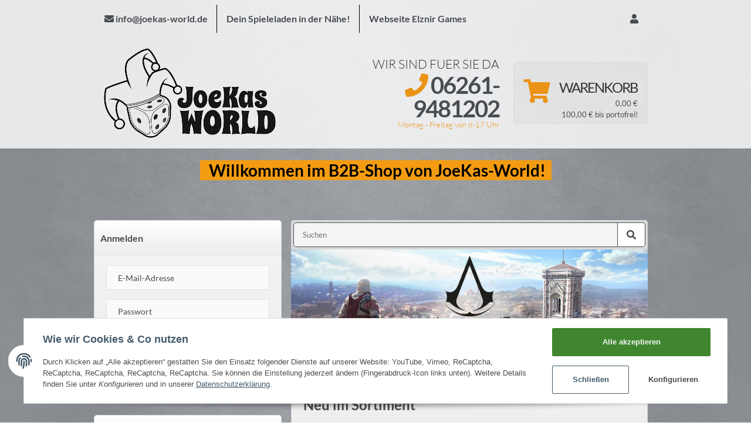

--- FILE ---
content_type: text/html; charset=utf-8
request_url: https://shop.joekas-world.de/?documents/die-legende-des-wendigo-spielregel-deutsch.pdf
body_size: 26461
content:
<!DOCTYPE html>
<html lang="de" itemscope itemtype="http://schema.org/WebPage">
    
    <head>
        
            <meta http-equiv="content-type" content="text/html; charset=utf-8">
            <meta name="description" itemprop="description" content="JoeKas World Onlineshop">
                        <meta name="viewport" content="width=device-width, initial-scale=1.0">
            <meta http-equiv="X-UA-Compatible" content="IE=edge">
            <meta name="robots" content="index, follow">

            <meta itemprop="url" content="https://shop.joekas-world.de/">
            <meta property="og:type" content="website">
            <meta property="og:site_name" content="JoeKas World">
            <meta property="og:title" content="JoeKas World">
            <meta property="og:description" content="JoeKas World Onlineshop">
            <meta property="og:url" content="https://shop.joekas-world.de/">

                            <meta itemprop="image" content="https://shop.joekas-world.de/bilder/intern/shoplogo/Logo_randlos_klein-removebg-preview.png">
                <meta property="og:image" content="https://shop.joekas-world.de/bilder/intern/shoplogo/Logo_randlos_klein-removebg-preview.png">
                    

        <title itemprop="name">JoeKas World</title>

                    <link rel="canonical" href="https://shop.joekas-world.de/">
        
        

        
            <link type="image/x-icon" href="https://shop.joekas-world.de/templates/TRENDChild/themes/base/images/favicon.ico" rel="icon">
        

        
                                                    <style id="criticalCSS">
                :root {
    --blue: #007bff;
    --indigo: #6610f2;
    --purple: #6f42c1;
    --pink: #e83e8c;
    --red: #f8575d;
    --orange: #fd7e14;
    --yellow: #ffc107;
    --green: #28a745;
    --teal: #20c997;
    --cyan: #17a2b8;
    --white: #ffffff;
    --gray: #707070;
    --gray-dark: #343a40;
    --primary: #f8575d;
    --secondary: #484b4f;
    --success: #1c871e;
    --info: #484b4f;
    --warning: #f39932;
    --danger: #b90000;
    --light: #f5f5f5;
    --dark: #484b4f;
    --gray: #707070;
    --gray-light: #f5f5f5;
    --gray-medium: #ebebeb;
    --gray-dark: #9b9b9b;
    --gray-darker: #484b4f;
    --breakpoint-xs: 0;
    --breakpoint-sm: 576px;
    --breakpoint-md: 768px;
    --breakpoint-lg: 992px;
    --breakpoint-xl: 1300px;
    --font-family-sans-serif: 'Lato', sans-serif;
    --font-family-monospace: SFMono-Regular, Menlo, Monaco, Consolas, 'Liberation Mono', 'Courier New', monospace
    }
*, *::before, *::after {
    box-sizing: border-box
    }
html {
    font-family: sans-serif;
    line-height: 1.15;
    -webkit-text-size-adjust: 100%;
    -webkit-tap-highlight-color: rgba(0, 0, 0, 0)
    }
article, aside, figcaption, figure, footer, header, hgroup, main, nav, section {
    display: block
    }
body {
    margin: 0;
    font-family: 'Lato', sans-serif;
    font-size: 0.8125rem;
    font-weight: 400;
    line-height: 1.5;
    color: #484b4f;
    text-align: left;
    background-color: #f4f4f4;
    }
[tabindex='-1']:focus {
    outline: 0 !important
    }
hr {
    box-sizing: content-box;
    height: 0;
    overflow: visible
    }
h1, h2, h3, h4, h5, h6 {
    margin-top: 0;
    margin-bottom: 1rem
    }
p {
    margin-top: 0;
    margin-bottom: 1rem
    }
abbr[title], abbr[data-original-title] {
    text-decoration: underline;
    text-decoration: underline dotted;
    cursor: help;
    border-bottom: 0;
    text-decoration-skip-ink: none
    }
address {
    margin-bottom: 1rem;
    font-style: normal;
    line-height: inherit
    }
ol, ul, dl {
    margin-top: 0;
    margin-bottom: 1rem
    }
ol ol, ul ul, ol ul, ul ol {
    margin-bottom: 0
    }
dt {
    font-weight: 600
    }
dd {
    margin-bottom: .5rem;
    margin-left: 0
    }
blockquote {
    margin: 0 0 1rem
    }
b, strong {
    font-weight: 600
    }
small {
    font-size: 80%
    }
sub, sup {
    position: relative;
    font-size: 75%;
    line-height: 0;
    vertical-align: baseline
    }
sub {
    bottom: -0.25em
    }
sup {
    top: -0.5em
    }
a {
    color: #484b4f;
    text-decoration: underline;
    background-color: transparent
    }
a:hover {
    color: #f8575d;
    text-decoration: none
    }
a:not([href]):not([tabindex]) {
    color: inherit;
    text-decoration: none
    }
a:not([href]):not([tabindex]):hover, a:not([href]):not([tabindex]):focus {
    color: inherit;
    text-decoration: none
    }
a:not([href]):not([tabindex]):focus {
    outline: 0
    }
pre, code, kbd, samp {
    font-family: SFMono-Regular, Menlo, Monaco, Consolas, 'Liberation Mono', 'Courier New', monospace;
    font-size: 1em
    }
pre {
    margin-top: 0;
    margin-bottom: 1rem;
    overflow: auto
    }
figure {
    margin: 0 0 1rem
    }
img {
    vertical-align: middle;
    border-style: none
    }
svg {
    overflow: hidden;
    vertical-align: middle
    }
table {
    border-collapse: collapse
    }
caption {
    padding-top: .75rem;
    padding-bottom: .75rem;
    color: #707070;
    text-align: left;
    caption-side: bottom
    }
th {
    text-align: inherit
    }
label {
    display: inline-block;
    margin-bottom: .5rem
    }
button {
    border-radius: 0
    }
button:focus {
    outline: 1px dotted;
    outline: 5px auto -webkit-focus-ring-color
    }
input, button, select, optgroup, textarea {
    margin: 0;
    font-family: inherit;
    font-size: inherit;
    line-height: inherit
    }
button, input {
    overflow: visible
    }
button, select {
    text-transform: none
    }
select {
    word-wrap: normal
    }
button, [type=button], [type=reset], [type=submit] {
    -webkit-appearance: button
    }
button:not(:disabled), [type=button]:not(:disabled), [type=reset]:not(:disabled), [type=submit]:not(:disabled) {
    cursor: pointer
    }
button::-moz-focus-inner, [type=button]::-moz-focus-inner, [type=reset]::-moz-focus-inner, [type=submit]::-moz-focus-inner {
    padding: 0;
    border-style: none
    }
input[type=radio], input[type=checkbox] {
    box-sizing: border-box;
    padding: 0
    }
input[type=date], input[type=time], input[type=datetime-local], input[type=month] {
    -webkit-appearance: listbox
    }
textarea {
    overflow: auto;
    resize: vertical
    }
fieldset {
    min-width: 0;
    padding: 0;
    margin: 0;
    border: 0
    }
legend {
    display: block;
    width: 100%;
    max-width: 100%;
    padding: 0;
    margin-bottom: .5rem;
    font-size: 1.5rem;
    line-height: inherit;
    color: inherit;
    white-space: normal
    }
progress {
    vertical-align: baseline
    }
[type=number]::-webkit-inner-spin-button, [type=number]::-webkit-outer-spin-button {
    height: auto
    }
[type=search] {
    outline-offset: -2px;
    -webkit-appearance: none
    }
[type=search]::-webkit-search-decoration {
    -webkit-appearance: none
    }
::-webkit-file-upload-button {
    font: inherit;
    -webkit-appearance: button
    }
output {
    display: inline-block
    }
summary {
    display: list-item;
    cursor: pointer
    }
template {
    display: none
    }
[hidden] {
    display: none !important
    }
.img-fluid {
    max-width: 100%;
    height: auto
    }
.img-thumbnail {
    padding: .25rem;
    background-color: #f5f5f5;
    border: 1px solid #efefef;
    border-radius: .125rem;
    box-shadow: 0 1px 2px rgba(0, 0, 0, .075);
    max-width: 100%;
    height: auto
    }
.figure {
    display: inline-block
    }
.figure-img {
    margin-bottom: .5rem;
    line-height: 1
    }
.figure-caption {
    font-size: 90%;
    color: #707070
    }
code {
    font-size: 87.5%;
    color: #e83e8c;
    word-break: break-word
    }
a > code {
    color: inherit
    }
kbd {
    padding: .2rem .4rem;
    font-size: 87.5%;
    color: #fff;
    background-color: #212529;
    border-radius: .125rem;
    box-shadow: inset 0 -0.1rem 0 rgba(0, 0, 0, .25)
    }
kbd kbd {
    padding: 0;
    font-size: 100%;
    font-weight: 600;
    box-shadow: none
    }
pre {
    display: block;
    font-size: 87.5%;
    color: #212529
    }
pre code {
    font-size: inherit;
    color: inherit;
    word-break: normal
    }
.pre-scrollable {
    max-height: 340px;
    overflow-y: scroll
    }
.container {
    width: 100%;
    padding-right: 1rem;
    padding-left: 1rem;
    margin-right: auto;
    margin-left: auto
    }
@media (min-width: 576px) {
    .container {
        max-width: 97vw
        }
    }
@media (min-width: 768px) {
    .container {
        max-width: 720px
        }
    }
@media (min-width: 992px) {
    .container {
        max-width: 960px
        }
    }
@media (min-width: 1300px) {
    .container {
        max-width: 1250px
        }
    }
.container-fluid {
    width: 100%;
    padding-right: 1rem;
    padding-left: 1rem;
    margin-right: auto;
    margin-left: auto
    }
.row {
    display: flex;
    flex-wrap: wrap;
    margin-right: -1rem;
    margin-left: -1rem
    }
.no-gutters {
    margin-right: 0;
    margin-left: 0
    }
.no-gutters > .col, .no-gutters > [class*=col-] {
    padding-right: 0;
    padding-left: 0
    }
.col-xl, .col-xl-auto, .col-xl-12, .col-xl-11, .col-xl-10, .col-xl-9, .col-xl-8, .col-xl-7, .col-xl-6, .col-xl-5, .col-xl-4, .col-xl-3, .col-xl-2, .col-xl-1, .col-lg, .col-lg-auto, .col-lg-12, .col-lg-11, .col-lg-10, .col-lg-9, .col-lg-8, .col-lg-7, .col-lg-6, .col-lg-5, .col-lg-4, .col-lg-3, .col-lg-2, .col-lg-1, .col-md, .col-md-auto, .col-md-12, .col-md-11, .col-md-10, .col-md-9, .col-md-8, .col-md-7, .col-md-6, .col-md-5, .col-md-4, .col-md-3, .col-md-2, .col-md-1, .col-sm, .col-sm-auto, .col-sm-12, .col-sm-11, .col-sm-10, .col-sm-9, .col-sm-8, .col-sm-7, .col-sm-6, .col-sm-5, .col-sm-4, .col-sm-3, .col-sm-2, .col-sm-1, .col, .col-auto, .col-12, .col-11, .col-10, .col-9, .col-8, .col-7, .col-6, .col-5, .col-4, .col-3, .col-2, .col-1 {
    position: relative;
    width: 100%;
    padding-right: 1rem;
    padding-left: 1rem
    }
.col {
    flex-basis: 0;
    flex-grow: 1;
    max-width: 100%
    }
.col-auto {
    flex: 0 0 auto;
    width: auto;
    max-width: 100%
    }
.col-1 {
    flex: 0 0 8.3333333333%;
    max-width: 8.3333333333%
    }
.col-2 {
    flex: 0 0 16.6666666667%;
    max-width: 16.6666666667%
    }
.col-3 {
    flex: 0 0 25%;
    max-width: 25%
    }
.col-4 {
    flex: 0 0 33.3333333333%;
    max-width: 33.3333333333%
    }
.col-5 {
    flex: 0 0 41.6666666667%;
    max-width: 41.6666666667%
    }
.col-6 {
    flex: 0 0 50%;
    max-width: 50%
    }
.col-7 {
    flex: 0 0 58.3333333333%;
    max-width: 58.3333333333%
    }
.col-8 {
    flex: 0 0 66.6666666667%;
    max-width: 66.6666666667%
    }
.col-9 {
    flex: 0 0 75%;
    max-width: 75%
    }
.col-10 {
    flex: 0 0 83.3333333333%;
    max-width: 83.3333333333%
    }
.col-11 {
    flex: 0 0 91.6666666667%;
    max-width: 91.6666666667%
    }
.col-12 {
    flex: 0 0 100%;
    max-width: 100%
    }
.order-first {
    order: -1
    }
.order-last {
    order: 13
    }
.order-0 {
    order: 0
    }
.order-1 {
    order: 1
    }
.order-2 {
    order: 2
    }
.order-3 {
    order: 3
    }
.order-4 {
    order: 4
    }
.order-5 {
    order: 5
    }
.order-6 {
    order: 6
    }
.order-7 {
    order: 7
    }
.order-8 {
    order: 8
    }
.order-9 {
    order: 9
    }
.order-10 {
    order: 10
    }
.order-11 {
    order: 11
    }
.order-12 {
    order: 12
    }
.offset-1 {
    margin-left: 8.3333333333%
    }
.offset-2 {
    margin-left: 16.6666666667%
    }
.offset-3 {
    margin-left: 25%
    }
.offset-4 {
    margin-left: 33.3333333333%
    }
.offset-5 {
    margin-left: 41.6666666667%
    }
.offset-6 {
    margin-left: 50%
    }
.offset-7 {
    margin-left: 58.3333333333%
    }
.offset-8 {
    margin-left: 66.6666666667%
    }
.offset-9 {
    margin-left: 75%
    }
.offset-10 {
    margin-left: 83.3333333333%
    }
.offset-11 {
    margin-left: 91.6666666667%
    }
@media (min-width: 576px) {
    .col-sm {
        flex-basis: 0;
        flex-grow: 1;
        max-width: 100%
        }
    .col-sm-auto {
        flex: 0 0 auto;
        width: auto;
        max-width: 100%
        }
    .col-sm-1 {
        flex: 0 0 8.3333333333%;
        max-width: 8.3333333333%
        }
    .col-sm-2 {
        flex: 0 0 16.6666666667%;
        max-width: 16.6666666667%
        }
    .col-sm-3 {
        flex: 0 0 25%;
        max-width: 25%
        }
    .col-sm-4 {
        flex: 0 0 33.3333333333%;
        max-width: 33.3333333333%
        }
    .col-sm-5 {
        flex: 0 0 41.6666666667%;
        max-width: 41.6666666667%
        }
    .col-sm-6 {
        flex: 0 0 50%;
        max-width: 50%
        }
    .col-sm-7 {
        flex: 0 0 58.3333333333%;
        max-width: 58.3333333333%
        }
    .col-sm-8 {
        flex: 0 0 66.6666666667%;
        max-width: 66.6666666667%
        }
    .col-sm-9 {
        flex: 0 0 75%;
        max-width: 75%
        }
    .col-sm-10 {
        flex: 0 0 83.3333333333%;
        max-width: 83.3333333333%
        }
    .col-sm-11 {
        flex: 0 0 91.6666666667%;
        max-width: 91.6666666667%
        }
    .col-sm-12 {
        flex: 0 0 100%;
        max-width: 100%
        }
    .order-sm-first {
        order: -1
        }
    .order-sm-last {
        order: 13
        }
    .order-sm-0 {
        order: 0
        }
    .order-sm-1 {
        order: 1
        }
    .order-sm-2 {
        order: 2
        }
    .order-sm-3 {
        order: 3
        }
    .order-sm-4 {
        order: 4
        }
    .order-sm-5 {
        order: 5
        }
    .order-sm-6 {
        order: 6
        }
    .order-sm-7 {
        order: 7
        }
    .order-sm-8 {
        order: 8
        }
    .order-sm-9 {
        order: 9
        }
    .order-sm-10 {
        order: 10
        }
    .order-sm-11 {
        order: 11
        }
    .order-sm-12 {
        order: 12
        }
    .offset-sm-0 {
        margin-left: 0
        }
    .offset-sm-1 {
        margin-left: 8.3333333333%
        }
    .offset-sm-2 {
        margin-left: 16.6666666667%
        }
    .offset-sm-3 {
        margin-left: 25%
        }
    .offset-sm-4 {
        margin-left: 33.3333333333%
        }
    .offset-sm-5 {
        margin-left: 41.6666666667%
        }
    .offset-sm-6 {
        margin-left: 50%
        }
    .offset-sm-7 {
        margin-left: 58.3333333333%
        }
    .offset-sm-8 {
        margin-left: 66.6666666667%
        }
    .offset-sm-9 {
        margin-left: 75%
        }
    .offset-sm-10 {
        margin-left: 83.3333333333%
        }
    .offset-sm-11 {
        margin-left: 91.6666666667%
        }
    }
@media (min-width: 768px) {
    .col-md {
        flex-basis: 0;
        flex-grow: 1;
        max-width: 100%
        }
    .col-md-auto {
        flex: 0 0 auto;
        width: auto;
        max-width: 100%
        }
    .col-md-1 {
        flex: 0 0 8.3333333333%;
        max-width: 8.3333333333%
        }
    .col-md-2 {
        flex: 0 0 16.6666666667%;
        max-width: 16.6666666667%
        }
    .col-md-3 {
        flex: 0 0 25%;
        max-width: 25%
        }
    .col-md-4 {
        flex: 0 0 33.3333333333%;
        max-width: 33.3333333333%
        }
    .col-md-5 {
        flex: 0 0 41.6666666667%;
        max-width: 41.6666666667%
        }
    .col-md-6 {
        flex: 0 0 50%;
        max-width: 50%
        }
    .col-md-7 {
        flex: 0 0 58.3333333333%;
        max-width: 58.3333333333%
        }
    .col-md-8 {
        flex: 0 0 66.6666666667%;
        max-width: 66.6666666667%
        }
    .col-md-9 {
        flex: 0 0 75%;
        max-width: 75%
        }
    .col-md-10 {
        flex: 0 0 83.3333333333%;
        max-width: 83.3333333333%
        }
    .col-md-11 {
        flex: 0 0 91.6666666667%;
        max-width: 91.6666666667%
        }
    .col-md-12 {
        flex: 0 0 100%;
        max-width: 100%
        }
    .order-md-first {
        order: -1
        }
    .order-md-last {
        order: 13
        }
    .order-md-0 {
        order: 0
        }
    .order-md-1 {
        order: 1
        }
    .order-md-2 {
        order: 2
        }
    .order-md-3 {
        order: 3
        }
    .order-md-4 {
        order: 4
        }
    .order-md-5 {
        order: 5
        }
    .order-md-6 {
        order: 6
        }
    .order-md-7 {
        order: 7
        }
    .order-md-8 {
        order: 8
        }
    .order-md-9 {
        order: 9
        }
    .order-md-10 {
        order: 10
        }
    .order-md-11 {
        order: 11
        }
    .order-md-12 {
        order: 12
        }
    .offset-md-0 {
        margin-left: 0
        }
    .offset-md-1 {
        margin-left: 8.3333333333%
        }
    .offset-md-2 {
        margin-left: 16.6666666667%
        }
    .offset-md-3 {
        margin-left: 25%
        }
    .offset-md-4 {
        margin-left: 33.3333333333%
        }
    .offset-md-5 {
        margin-left: 41.6666666667%
        }
    .offset-md-6 {
        margin-left: 50%
        }
    .offset-md-7 {
        margin-left: 58.3333333333%
        }
    .offset-md-8 {
        margin-left: 66.6666666667%
        }
    .offset-md-9 {
        margin-left: 75%
        }
    .offset-md-10 {
        margin-left: 83.3333333333%
        }
    .offset-md-11 {
        margin-left: 91.6666666667%
        }
    }
@media (min-width: 992px) {
    .col-lg {
        flex-basis: 0;
        flex-grow: 1;
        max-width: 100%
        }
    .col-lg-auto {
        flex: 0 0 auto;
        width: auto;
        max-width: 100%
        }
    .col-lg-1 {
        flex: 0 0 8.3333333333%;
        max-width: 8.3333333333%
        }
    .col-lg-2 {
        flex: 0 0 16.6666666667%;
        max-width: 16.6666666667%
        }
    .col-lg-3 {
        flex: 0 0 25%;
        max-width: 25%
        }
    .col-lg-4 {
        flex: 0 0 33.3333333333%;
        max-width: 33.3333333333%
        }
    .col-lg-5 {
        flex: 0 0 41.6666666667%;
        max-width: 41.6666666667%
        }
    .col-lg-6 {
        flex: 0 0 50%;
        max-width: 50%
        }
    .col-lg-7 {
        flex: 0 0 58.3333333333%;
        max-width: 58.3333333333%
        }
    .col-lg-8 {
        flex: 0 0 66.6666666667%;
        max-width: 66.6666666667%
        }
    .col-lg-9 {
        flex: 0 0 75%;
        max-width: 75%
        }
    .col-lg-10 {
        flex: 0 0 83.3333333333%;
        max-width: 83.3333333333%
        }
    .col-lg-11 {
        flex: 0 0 91.6666666667%;
        max-width: 91.6666666667%
        }
    .col-lg-12 {
        flex: 0 0 100%;
        max-width: 100%
        }
    .order-lg-first {
        order: -1
        }
    .order-lg-last {
        order: 13
        }
    .order-lg-0 {
        order: 0
        }
    .order-lg-1 {
        order: 1
        }
    .order-lg-2 {
        order: 2
        }
    .order-lg-3 {
        order: 3
        }
    .order-lg-4 {
        order: 4
        }
    .order-lg-5 {
        order: 5
        }
    .order-lg-6 {
        order: 6
        }
    .order-lg-7 {
        order: 7
        }
    .order-lg-8 {
        order: 8
        }
    .order-lg-9 {
        order: 9
        }
    .order-lg-10 {
        order: 10
        }
    .order-lg-11 {
        order: 11
        }
    .order-lg-12 {
        order: 12
        }
    .offset-lg-0 {
        margin-left: 0
        }
    .offset-lg-1 {
        margin-left: 8.3333333333%
        }
    .offset-lg-2 {
        margin-left: 16.6666666667%
        }
    .offset-lg-3 {
        margin-left: 25%
        }
    .offset-lg-4 {
        margin-left: 33.3333333333%
        }
    .offset-lg-5 {
        margin-left: 41.6666666667%
        }
    .offset-lg-6 {
        margin-left: 50%
        }
    .offset-lg-7 {
        margin-left: 58.3333333333%
        }
    .offset-lg-8 {
        margin-left: 66.6666666667%
        }
    .offset-lg-9 {
        margin-left: 75%
        }
    .offset-lg-10 {
        margin-left: 83.3333333333%
        }
    .offset-lg-11 {
        margin-left: 91.6666666667%
        }
    }
@media (min-width: 1300px) {
    .col-xl {
        flex-basis: 0;
        flex-grow: 1;
        max-width: 100%
        }
    .col-xl-auto {
        flex: 0 0 auto;
        width: auto;
        max-width: 100%
        }
    .col-xl-1 {
        flex: 0 0 8.3333333333%;
        max-width: 8.3333333333%
        }
    .col-xl-2 {
        flex: 0 0 16.6666666667%;
        max-width: 16.6666666667%
        }
    .col-xl-3 {
        flex: 0 0 25%;
        max-width: 25%
        }
    .col-xl-4 {
        flex: 0 0 33.3333333333%;
        max-width: 33.3333333333%
        }
    .col-xl-5 {
        flex: 0 0 41.6666666667%;
        max-width: 41.6666666667%
        }
    .col-xl-6 {
        flex: 0 0 50%;
        max-width: 50%
        }
    .col-xl-7 {
        flex: 0 0 58.3333333333%;
        max-width: 58.3333333333%
        }
    .col-xl-8 {
        flex: 0 0 66.6666666667%;
        max-width: 66.6666666667%
        }
    .col-xl-9 {
        flex: 0 0 75%;
        max-width: 75%
        }
    .col-xl-10 {
        flex: 0 0 83.3333333333%;
        max-width: 83.3333333333%
        }
    .col-xl-11 {
        flex: 0 0 91.6666666667%;
        max-width: 91.6666666667%
        }
    .col-xl-12 {
        flex: 0 0 100%;
        max-width: 100%
        }
    .order-xl-first {
        order: -1
        }
    .order-xl-last {
        order: 13
        }
    .order-xl-0 {
        order: 0
        }
    .order-xl-1 {
        order: 1
        }
    .order-xl-2 {
        order: 2
        }
    .order-xl-3 {
        order: 3
        }
    .order-xl-4 {
        order: 4
        }
    .order-xl-5 {
        order: 5
        }
    .order-xl-6 {
        order: 6
        }
    .order-xl-7 {
        order: 7
        }
    .order-xl-8 {
        order: 8
        }
    .order-xl-9 {
        order: 9
        }
    .order-xl-10 {
        order: 10
        }
    .order-xl-11 {
        order: 11
        }
    .order-xl-12 {
        order: 12
        }
    .offset-xl-0 {
        margin-left: 0
        }
    .offset-xl-1 {
        margin-left: 8.3333333333%
        }
    .offset-xl-2 {
        margin-left: 16.6666666667%
        }
    .offset-xl-3 {
        margin-left: 25%
        }
    .offset-xl-4 {
        margin-left: 33.3333333333%
        }
    .offset-xl-5 {
        margin-left: 41.6666666667%
        }
    .offset-xl-6 {
        margin-left: 50%
        }
    .offset-xl-7 {
        margin-left: 58.3333333333%
        }
    .offset-xl-8 {
        margin-left: 66.6666666667%
        }
    .offset-xl-9 {
        margin-left: 75%
        }
    .offset-xl-10 {
        margin-left: 83.3333333333%
        }
    .offset-xl-11 {
        margin-left: 91.6666666667%
        }
    }
.nav {
    display: flex;
    flex-wrap: wrap;
    padding-left: 0;
    margin-bottom: 0;
    list-style: none
    }
.nav-link {
    display: block;
    padding: .5rem 1rem
    }
.nav-link:hover, .nav-link:focus {
    text-decoration: none
    }
.nav-link.disabled {
    color: #707070;
    pointer-events: none;
    cursor: default
    }
.nav-tabs {

    }
.nav-tabs .nav-item {
    margin-bottom: 0px
    }
.nav-tabs .nav-link {
    border: 1px solid transparent;
    border-top-left-radius: 0;
    border-top-right-radius: 0
    }
.nav-tabs .nav-link:hover, .nav-tabs .nav-link:focus {
    transition: all 0.4s ease;
    background-position: left;
    }
.nav-tabs .nav-link.disabled {
    color: #707070;
    background-color: transparent;
    border-color: transparent
    }
.nav-tabs .nav-link.active, .nav-tabs .nav-item.show .nav-link {
    transition: all 0.4s ease;
    background-position: left;
    }
.nav-tabs .dropdown-menu {
    margin-top: -1px;
    border-top-left-radius: 0;
    border-top-right-radius: 0
    }
.nav-pills .nav-link {
    border-radius: .125rem
    }
.nav-pills .nav-link.active, .nav-pills .show > .nav-link {
    color: #fff;
    background-color: #f8575d
    }
.nav-fill .nav-item {
    flex: 1 1 auto;
    text-align: center
    }
.nav-justified .nav-item {
    flex-basis: 0;
    flex-grow: 1;
    text-align: center
    }
.tab-content > .tab-pane {
    display: none
    }
.tab-content > .active {
    display: block
    }
.navbar {
    position: relative;
    display: flex;
    flex-wrap: wrap;
    align-items: center;
    justify-content: space-between;
    padding: .5rem 1rem
    }
.navbar > .container, .navbar > .container-fluid {
    display: flex;
    flex-wrap: wrap;
    align-items: center;
    justify-content: space-between
    }
.navbar-brand {
    display: inline-block;
    padding-top: .40625rem;
    padding-bottom: .40625rem;
    margin-right: 1rem;
    font-size: 1rem;
    line-height: inherit;
    white-space: nowrap
    }
.navbar-brand:hover, .navbar-brand:focus {
    text-decoration: none
    }
.navbar-nav {
    display: flex;
    flex-direction: column;
    padding-left: 0;
    margin-bottom: 0;
    list-style: none
    }
.navbar-nav .nav-link {
    padding-right: 0;
    padding-left: 0
    }
.navbar-nav .dropdown-menu {
    position: static;
    float: none
    }
.navbar-text {
    display: inline-block;
    padding-top: .5rem;
    padding-bottom: .5rem
    }
.navbar-collapse {
    flex-basis: 100%;
    flex-grow: 1;
    align-items: center
    }
.navbar-toggler {
    padding: .25rem .75rem;
    font-size: 1rem;
    line-height: 1;
    background-color: transparent;
    border: 1px solid transparent;
    border-radius: .125rem
    }
.navbar-toggler:hover, .navbar-toggler:focus {
    text-decoration: none
    }
.navbar-toggler-icon {
    display: inline-block;
    width: 1.5em;
    height: 1.5em;
    vertical-align: middle;
    content: '';
    background: no-repeat center center;
    background-size: 100% 100%
    }
@media (max-width: 575.98px) {
    .navbar-expand-sm > .container, .navbar-expand-sm > .container-fluid {
        padding-right: 0;
        padding-left: 0
        }
    }
@media (min-width: 576px) {
    .navbar-expand-sm {
        flex-flow: row nowrap;
        justify-content: flex-start
        }
    .navbar-expand-sm .navbar-nav {
        flex-direction: row
        }
    .navbar-expand-sm .navbar-nav .dropdown-menu {
        position: absolute
        }
    .navbar-expand-sm .navbar-nav .nav-link {
        padding-right: 1.5rem;
        padding-left: 1.5rem
        }
    .navbar-expand-sm > .container, .navbar-expand-sm > .container-fluid {
        flex-wrap: nowrap
        }
    .navbar-expand-sm .navbar-collapse {
        display: flex !important;
        flex-basis: auto
        }
    .navbar-expand-sm .navbar-toggler {
        display: none
        }
    }
@media (max-width: 767.98px) {
    .navbar-expand-md > .container, .navbar-expand-md > .container-fluid {
        padding-right: 0;
        padding-left: 0
        }
    }
@media (min-width: 768px) {
    .navbar-expand-md {
        flex-flow: row nowrap;
        justify-content: flex-start
        }
    .navbar-expand-md .navbar-nav {
        flex-direction: row
        }
    .navbar-expand-md .navbar-nav .dropdown-menu {
        position: absolute
        }
    .navbar-expand-md .navbar-nav .nav-link {
        padding-right: 1.5rem;
        padding-left: 1.5rem
        }
    .navbar-expand-md > .container, .navbar-expand-md > .container-fluid {
        flex-wrap: nowrap
        }
    .navbar-expand-md .navbar-collapse {
        display: flex !important;
        flex-basis: auto
        }
    .navbar-expand-md .navbar-toggler {
        display: none
        }
    }
@media (max-width: 991.98px) {
    .navbar-expand-lg > .container, .navbar-expand-lg > .container-fluid {
        padding-right: 0;
        padding-left: 0
        }
    }
@media (min-width: 992px) {
    .navbar-expand-lg {
        flex-flow: row nowrap;
        justify-content: flex-start
        }
    .navbar-expand-lg .navbar-nav {
        flex-direction: row
        }
    .navbar-expand-lg .navbar-nav .dropdown-menu {
        position: absolute
        }
    .navbar-expand-lg .navbar-nav .nav-link {
        padding-right: 1.5rem;
        padding-left: 1.5rem
        }
    .navbar-expand-lg > .container, .navbar-expand-lg > .container-fluid {
        flex-wrap: nowrap
        }
    .navbar-expand-lg .navbar-collapse {
        display: flex !important;
        flex-basis: auto
        }
    .navbar-expand-lg .navbar-toggler {
        display: none
        }
    }
@media (max-width: 1299.98px) {
    .navbar-expand-xl > .container, .navbar-expand-xl > .container-fluid {
        padding-right: 0;
        padding-left: 0
        }
    }
@media (min-width: 1300px) {
    .navbar-expand-xl {
        flex-flow: row nowrap;
        justify-content: flex-start
        }
    .navbar-expand-xl .navbar-nav {
        flex-direction: row
        }
    .navbar-expand-xl .navbar-nav .dropdown-menu {
        position: absolute
        }
    .navbar-expand-xl .navbar-nav .nav-link {
        padding-right: 1.5rem;
        padding-left: 1.5rem
        }
    .navbar-expand-xl > .container, .navbar-expand-xl > .container-fluid {
        flex-wrap: nowrap
        }
    .navbar-expand-xl .navbar-collapse {
        display: flex !important;
        flex-basis: auto
        }
    .navbar-expand-xl .navbar-toggler {
        display: none
        }
    }
.navbar-expand {
    flex-flow: row nowrap;
    justify-content: flex-start
    }
.navbar-expand > .container, .navbar-expand > .container-fluid {
    padding-right: 0;
    padding-left: 0
    }
.navbar-expand .navbar-nav {
    flex-direction: row
    }
.navbar-expand .navbar-nav .dropdown-menu {
    position: absolute
    }
.navbar-expand .navbar-nav .nav-link {
    padding-right: 1.5rem;
    padding-left: 1.5rem
    }
.navbar-expand > .container, .navbar-expand > .container-fluid {
    flex-wrap: nowrap
    }
.navbar-expand .navbar-collapse {
    display: flex !important;
    flex-basis: auto
    }
.navbar-expand .navbar-toggler {
    display: none
    }
.navbar-light .navbar-brand {
    color: rgba(0, 0, 0, .9)
    }
.navbar-light .navbar-brand:hover, .navbar-light .navbar-brand:focus {
    color: rgba(0, 0, 0, .9)
    }
.navbar-light .navbar-nav .nav-link {
    color: #484b4f
    }
.navbar-light .navbar-nav .nav-link:hover, .navbar-light .navbar-nav .nav-link:focus {
    color: #f8575d
    }
.navbar-light .navbar-nav .nav-link.disabled {
    color: rgba(0, 0, 0, .3)
    }
.navbar-light .navbar-nav .show > .nav-link, .navbar-light .navbar-nav .active > .nav-link, .navbar-light .navbar-nav .nav-link.show, .navbar-light .navbar-nav .nav-link.active {
    color: rgba(0, 0, 0, .9)
    }
.navbar-light .navbar-toggler {
    color: #484b4f;
    border-color: rgba(0, 0, 0, .1)
    }
.navbar-light .navbar-toggler-icon {
    background-image: url('data:image/svg+xml,%3csvg viewBox=\'0 0 30 30\' xmlns=\'http://www.w3.org/2000/svg\'%3e%3cpath stroke=\'%233b3d3b\' stroke-width=\'2\' stroke-linecap=\'round\' stroke-miterlimit=\'10\' d=\'M4 7h22M4 15h22M4 23h22\'/%3e%3c/svg%3e')
    }
.navbar-light .navbar-text {
    color: #484b4f
    }
.navbar-light .navbar-text a {
    color: rgba(0, 0, 0, .9)
    }
.navbar-light .navbar-text a:hover, .navbar-light .navbar-text a:focus {
    color: rgba(0, 0, 0, .9)
    }
.navbar-dark .navbar-brand {
    color: #fff
    }
.navbar-dark .navbar-brand:hover, .navbar-dark .navbar-brand:focus {
    color: #fff
    }
.navbar-dark .navbar-nav .nav-link {
    color: rgba(255, 255, 255, .5)
    }
.navbar-dark .navbar-nav .nav-link:hover, .navbar-dark .navbar-nav .nav-link:focus {
    color: rgba(255, 255, 255, .75)
    }
.navbar-dark .navbar-nav .nav-link.disabled {
    color: rgba(255, 255, 255, .25)
    }
.navbar-dark .navbar-nav .show > .nav-link, .navbar-dark .navbar-nav .active > .nav-link, .navbar-dark .navbar-nav .nav-link.show, .navbar-dark .navbar-nav .nav-link.active {
    color: #fff
    }
.navbar-dark .navbar-toggler {
    color: rgba(255, 255, 255, .5);
    border-color: rgba(255, 255, 255, .1)
    }
.navbar-dark .navbar-toggler-icon {
    background-image: url('data:image/svg+xml,%3csvg viewBox=\'0 0 30 30\' xmlns=\'http://www.w3.org/2000/svg\'%3e%3cpath stroke=\'rgba(255, 255, 255, 0.5)\' stroke-width=\'2\' stroke-linecap=\'round\' stroke-miterlimit=\'10\' d=\'M4 7h22M4 15h22M4 23h22\'/%3e%3c/svg%3e')
    }
.navbar-dark .navbar-text {
    color: rgba(255, 255, 255, .5)
    }
.navbar-dark .navbar-text a {
    color: #fff
    }
.navbar-dark .navbar-text a:hover, .navbar-dark .navbar-text a:focus {
    color: #fff
    }
.fa, .fas, .far, .fal {
    display: inline-block
    }
h1, h2, h3, h4, h5, h6, .h1, .h2, .h3, .productlist-filter-headline, .h4, .h5, .h6 {
    margin-bottom: 1rem;
    font-family: 'Lato', sans-serif;
    font-weight: 600;
    line-height: 1.2;
    color: #484b4f
    }
h1, .h1 {
    font-size: 1.875rem
    }
h2, .h2 {
    font-size: 1.5rem
    }
h3, .h3, .productlist-filter-headline {
    font-size: 1rem
    }
h4, .h4 {
    font-size: 0.8125rem
    }
h5, .h5 {
    font-size: 0.8125rem
    }
h6, .h6 {
    font-size: 0.8125rem
    }
.label-slide .form-group:not(.exclude-from-label-slide):not(.checkbox) label {
    display: none
    }
.modal {
    display: none
    }
.carousel-thumbnails .slick-arrow {
    opacity: 0
    }
.consent-modal:not(.active) {
    display: none
    }
.consent-banner-icon {
    width: 1em;
    height: 1em
    }
.mini > #consent-banner {
    display: none
    }
html {
    overflow-y: scroll
    }
.dropdown-menu {
    display: none
    }
.dropdown-toggle::after {
    content: '';
    margin-left: .5rem;
    display: inline-block
    }
.flex-shrink-0 {
    flex-shrink: 0 !important
    }
.input-group {
    position: relative;
    display: flex;
    flex-wrap: wrap;
    align-items: stretch;
    width: 100%
    }
.input-group > .form-control {
    flex: 1 1 auto;
    width: 1%
    }
 #header-top-bar, header {
    background: #dddddd;
    }
#main-wrapper {
    background: #dddddd;
    background: -moz-linear-gradient(top, rgba(221,221,221,1) 0%, rgba(244,244,244,0.73) 27%, rgba(244,244,244,0) 100%);
    background: -webkit-linear-gradient(top, rgba(221,221,221,1) 0%,rgba(244,244,244,0.73) 27%,rgba(244,244,244,0) 100%);
    background: linear-gradient(to bottom, rgba(221,221,221,1) 0%,rgba(244,244,244,0.73) 27%,rgba(244,244,244,0) 100%);
    filter: progid:DXImageTransform.Microsoft.gradient( startColorstr='#dddddd', endColorstr='#00f4f4f4',GradientType=0 );
    }
.container-fluid-xl {
    max-width: 103.125rem
    }
.align-items-center {
    align-items: center !important
    }
.nav-dividers .nav-item {
    position: relative
    }
.nav-dividers .nav-item:not(:last-child)::after {
    content: '';
    position: absolute;
    right: 0;
    top: .5rem;
    height: calc(100% - 1rem);
    border-right: .0625rem solid currentColor
    }
.nav-link {
    text-decoration: none
    }
.nav-scrollbar {
    overflow: hidden;
    display: flex;
    align-items: center
    }
.nav-scrollbar .nav, .nav-scrollbar .navbar-nav {
    flex-wrap: nowrap
    }
.nav-scrollbar .nav-item {
    white-space: nowrap
    }
.nav-scrollbar-inner {
    overflow-x: auto;
    padding-bottom: 1.5rem;
    align-self: flex-start
    }
@media (max-width: 767.98px) {
    #shop-nav .nav-link {
        padding-left: .75rem;
        padding-right: .75rem
        }
    }
.breadcrumb {
    display: flex;
    flex-wrap: wrap;
    padding: .5rem 0;
    margin-bottom: 1rem;
    list-style: none;
    background-color: transparent;
    border-radius: 0
    }
.breadcrumb-item + .breadcrumb-item {
    padding-left: .5rem
    }
.breadcrumb-item + .breadcrumb-item::before {
    display: inline-block;
    padding-right: .5rem;
    color: #707070;
    content: '/'
    }
.breadcrumb-item.active {
    color: #484b4f;
    font-weight: 600
    }
.breadcrumb-item.first::before {
    display: none
    }
.breadcrumb-wrapper {
    margin-bottom: 2rem
    }
@media (min-width: 992px) {
    .breadcrumb-wrapper {
        border-style: solid;
        border-color: #ebebeb;
        border-width: 1px 0
        }
    }
.breadcrumb {
    font-size: 0.8125rem
    }
.breadcrumb a {
    text-decoration: none
    }
.breadcrumb-back {
    padding-right: 1rem;
    margin-right: 1rem;
    border-right: 1px solid #ebebeb
    }
#header-top-bar {
    position: relative;
    background-color: #fff;
    z-index: 1021;
    flex-direction: row-reverse
    }
header {
    position: relative;
    background-color: #f4f4f4;
    z-index: 1020
    }
header a {
    text-decoration: none
    }
header .navbar {
    position: static
    }
header .navbar-brand img {
    max-width: 100%
    }
header .navbar-toggler {
    color: #ffffff;
    padding: 1.5rem 0rem
    }
header .nav-right .dropdown-menu {
    margin-top: -0.03125rem;
    box-shadow: inset 0 1rem .5625rem -0.8125rem rgba(0, 0, 0, .06)
    }
@media (min-width: 992px) {
    header .navbar-brand img {
/*        max-width: 10rem;
        max-height: 4rem*/
        }
    header .navbar-collapse {
       /* height: 4.3125rem*/
        }
    header .navbar-nav > .nav-item > .nav-link {
        position: relative;
        padding: 0.85rem
        }
/*    header .navbar-nav > .nav-item > .nav-link::before {
        content: '';
        position: absolute;
        bottom: 0;
        left: 50%;
        transform: translateX(-50%);
        border-width: 0 0 6px;
        border-color: #f8575d;
        border-style: solid;
        transition: width .4s;
        width: 0
        }
    header .navbar-nav > .nav-item.active > .nav-link::before, header .navbar-nav > .nav-item:hover > .nav-link::before, header .navbar-nav > .nav-item.hover > .nav-link::before {
        width: 100%
        }*/
    header .navbar-nav > .nav-item .nav {
        flex-wrap: wrap
        }
    header .navbar-nav .nav .nav-link {
        padding: 0
        }
    header .navbar-nav .nav .nav-link::after {
        display: none
        }
    header .navbar-nav .dropdown .nav-item {
        width: 100%
        }
    header .nav-mobile-body {
        align-self: flex-start;
        width: 100%
        }
    header .nav-scrollbar-inner {
        max-width: 100%;
        display: inline-flex;
        }
    header .nav-right .nav-link {
        padding-top: 1.5rem;
        padding-bottom: 1.5rem
        }
    }
.btn {
    display: inline-block;
    font-weight: 600;
    color: #707070;
    text-align: center;
    vertical-align: middle;
    user-select: none;
    background-color: transparent;
    border: 1px solid transparent;
    padding: .625rem .9375rem;
    font-size: 0.8125rem;
    line-height: 1.5;
    border-radius: .125rem
    }
.btn.disabled, .btn:disabled {
    opacity: .65;
    box-shadow: none
    }
.btn:not(:disabled):not(.disabled):active, .btn:not(:disabled):not(.disabled).active {
    box-shadow: none
    }
.form-control {
    display: block;
    width: 100%;
    height: calc(1.5em + 1.25rem + 2px);
    padding: .625rem .9375rem;
    font-size: 0.8125rem;
    font-weight: 400;
    line-height: 1.5;
    color: #484b4f;
    background-color: #fff;
    background-clip: padding-box;
    border: 1px solid #999999;
    border-radius: .125rem;
    box-shadow: inset 0 1px 1px rgba(0, 0, 0, .075);
    transition: border-color .15s ease-in-out, box-shadow .15s ease-in-out
    }
@media (prefers-reduced-motion: reduce) {
    .form-control {
        transition: none
        }
    }
.breadcrumb {
    display: flex;
    flex-wrap: wrap;
    padding: .5rem 0;
    margin-bottom: 1rem;
    list-style: none;
    background-color: transparent;
    border-radius: 0
    }
.square {
    display: flex;
    position: relative
    }
.square::before {
    content: '';
    display: inline-block;
    padding-bottom: 100%
    }
.p-0 {
    padding: 0 !important
    }
.py-2 {
    padding-top: .5rem !important;
    padding-bottom: .5rem !important
    }
.mb-0 {
    margin-bottom: 0 !important
    }
.mb-5 {
    margin-bottom: 2rem !important
    }
.mb-6 {
    margin-bottom: 3rem !important
    }
.mb-7 {
    margin-bottom: 4rem !important
    }
.mt-0 {
    margin-top: 0 !important
    }
.pt-0 {
    padding-top: 0 !important
    }
.pt-5 {
    padding-top: 2rem !important
    }
.pb-6 {
    padding-bottom: 3rem !important
    }
.px-0 {
    padding-left: 0 !important;
    padding-right: 0 !important
    }
.py-3 {
    padding-top: 1rem !important;
    padding-bottom: 1rem !important
    }
.my-7 {
    margin-top: 4rem !important;
    margin-bottom: 4rem !important
    }
.my-5 {
    margin-top: 2rem !important;
    margin-bottom: 2rem !important
    }
.mx-auto {
    margin-left: auto !important;
    margin-right: auto !important
    }
@media (min-width: 576px) {
    .pt-sm-3 {
        padding-top: 1rem !important
        }
    }
@media (min-width: 768px) {
    .ml-md-auto {
        margin-left: auto !important
        }
    .mb-md-0 {
        margin-bottom: 0 !important
        }
    .mx-auto {
        margin-left: 0 !important;
        margin-right: 0 !important
        }
    }
@media (min-width: 992px) {
    .pt-lg-7 {
        padding-top: 4rem !important
        }
    .pr-lg-5 {
        padding-right: 2rem !important
        }
    .px-lg-3 {
        padding-left: 1rem !important;
        padding-right: 1rem !important
        }
    .pb-lg-0 {
        padding-bottom: 0 !important
        }
    .mr-lg-6 {
        margin-right: 3rem !important
        }
    }
@media (min-width: 1200px) {
    .pr-xl-7 {
        padding-right: 4rem !important
        }
    }
.flex-row-reverse {
    flex-direction: row-reverse !important
    }
.flex-column {
    flex-direction: column !important
    }
.justify-content-start {
    justify-content: flex-start !important
    }
.collapse:not(.show) {
    display: none
    }
.d-none {
    display: none !important
    }
.d-block {
    display: block !important
    }
.d-flex {
    display: flex !important
    }
.d-inline-block {
    display: inline-block !important
    }
@media (min-width: 992px) {
    .d-lg-none {
        display: none !important
        }
    .d-lg-block {
        display: block !important
        }
    .d-lg-flex {
        display: flex !important
        }
    header .navbar-brand img {
/*        max-width: 10rem;
        max-height: 4rem*/
        }
    }
@media (min-width: 768px) {
    .d-md-none {
        display: none !important
        }
    .d-md-block {
        display: block !important
        }
    .d-md-flex {
        display: flex !important
        }
    .d-md-inline-block {
        display: inline-block !important
        }
    }
.form-group {
    margin-bottom: 1rem
    }
.btn-secondary {
    background-color: #484b4f;
    color: #f5f5f5
    }
.btn-outline-secondary {
    color: #484b4f;
    border-color: #484b4f
    }
.btn-group {
    display: inline-flex
    }
.productlist-filter-headline {
    border-bottom: 1px solid #ebebeb;
    padding-bottom: .5rem;
    margin-bottom: 1rem
    }
hr {
    margin-top: 1rem;
    margin-bottom: 1rem;
    border: 0;
    border-top: 1px solid rgba(0, 0, 0, .1)
    }
.badge-circle-1 {
    background-color: #fff
    }

            </style>
                                                            <link rel="preload" href="https://shop.joekas-world.de/templates/TREND/themes/trend/trend.css?v=1.0.0" as="style" onload="this.onload=null;this.rel='stylesheet'">
                                    <link rel="preload" href="https://shop.joekas-world.de/templates/TREND/themes/trend/custom.css?v=1.0.0" as="style" onload="this.onload=null;this.rel='stylesheet'">
                                    <link rel="preload" href="https://shop.joekas-world.de/templates/TRENDChild/themes/trend/my-trend.css?v=1.0.0" as="style" onload="this.onload=null;this.rel='stylesheet'">
                                    <link rel="preload" href="https://shop.joekas-world.de/templates/TRENDChild/themes/trend/custom.css?v=1.0.0" as="style" onload="this.onload=null;this.rel='stylesheet'">
                                                                            <link rel="preload" href="https://shop.joekas-world.de/plugins/ws5_hinweisfenster/frontend/css/seitenbanner.css?v=1.0.0" as="style" onload="this.onload=null;this.rel='stylesheet'">
                                    
                <noscript>
                                            <link rel="stylesheet" href="https://shop.joekas-world.de/templates/TREND/themes/trend/trend.css?v=1.0.0">
                                            <link rel="stylesheet" href="https://shop.joekas-world.de/templates/TREND/themes/trend/custom.css?v=1.0.0">
                                            <link rel="stylesheet" href="https://shop.joekas-world.de/templates/TRENDChild/themes/trend/my-trend.css?v=1.0.0">
                                            <link rel="stylesheet" href="https://shop.joekas-world.de/templates/TRENDChild/themes/trend/custom.css?v=1.0.0">
                                                                                            <link href="https://shop.joekas-world.de/plugins/ws5_hinweisfenster/frontend/css/seitenbanner.css?v=1.0.0" rel="stylesheet">
                                                            </noscript>
            
                                        <link rel="preload" href="https://shop.joekas-world.de/includes/src/OPC/Portlets/common/hidden-size.css" as="style" data-opc-portlet-css-link="true" onload="this.onload=null;this.rel='stylesheet'">
                <noscript>
                    <link rel="stylesheet" href="https://shop.joekas-world.de/includes/src/OPC/Portlets/common/hidden-size.css">
                </noscript>
                        <script>
                /*! loadCSS rel=preload polyfill. [c]2017 Filament Group, Inc. MIT License */
                (function (w) {
                    "use strict";
                    if (!w.loadCSS) {
                        w.loadCSS = function (){};
                    }
                    var rp = loadCSS.relpreload = {};
                    rp.support                  = (function () {
                        var ret;
                        try {
                            ret = w.document.createElement("link").relList.supports("preload");
                        } catch (e) {
                            ret = false;
                        }
                        return function () {
                            return ret;
                        };
                    })();
                    rp.bindMediaToggle          = function (link) {
                        var finalMedia = link.media || "all";

                        function enableStylesheet() {
                            if (link.addEventListener) {
                                link.removeEventListener("load", enableStylesheet);
                            } else if (link.attachEvent) {
                                link.detachEvent("onload", enableStylesheet);
                            }
                            link.setAttribute("onload", null);
                            link.media = finalMedia;
                        }

                        if (link.addEventListener) {
                            link.addEventListener("load", enableStylesheet);
                        } else if (link.attachEvent) {
                            link.attachEvent("onload", enableStylesheet);
                        }
                        setTimeout(function () {
                            link.rel   = "stylesheet";
                            link.media = "only x";
                        });
                        setTimeout(enableStylesheet, 3000);
                    };

                    rp.poly = function () {
                        if (rp.support()) {
                            return;
                        }
                        var links = w.document.getElementsByTagName("link");
                        for (var i = 0; i < links.length; i++) {
                            var link = links[i];
                            if (link.rel === "preload" && link.getAttribute("as") === "style" && !link.getAttribute("data-loadcss")) {
                                link.setAttribute("data-loadcss", true);
                                rp.bindMediaToggle(link);
                            }
                        }
                    };

                    if (!rp.support()) {
                        rp.poly();

                        var run = w.setInterval(rp.poly, 500);
                        if (w.addEventListener) {
                            w.addEventListener("load", function () {
                                rp.poly();
                                w.clearInterval(run);
                            });
                        } else if (w.attachEvent) {
                            w.attachEvent("onload", function () {
                                rp.poly();
                                w.clearInterval(run);
                            });
                        }
                    }

                    if (typeof exports !== "undefined") {
                        exports.loadCSS = loadCSS;
                    }
                    else {
                        w.loadCSS = loadCSS;
                    }
                }(typeof global !== "undefined" ? global : this));
            </script>
                                        <link rel="alternate" type="application/rss+xml" title="Newsfeed JoeKas World" href="https://shop.joekas-world.de/rss.xml">
                                            

                

        <script>
            window.lazySizesConfig = window.lazySizesConfig || {};
            window.lazySizesConfig.expand  = 1;
        </script>
        <script src="https://shop.joekas-world.de/templates/TREND/js/jquery-3.5.1.min.js"></script>
        <script src="https://shop.joekas-world.de/templates/TREND/js/lazysizes.min.js"></script>
<script>
    /*! simple reLoad on Browser-Resize */
    var ww = $(window).width();
    var limit = 767;
    function refresh() {
        ww = $(window).width();
        var w = ww < limit ? (location.reload(true)) : (ww > limit ? (location.reload(true)) : ww = limit);
        var cookie = "screen_res=" + $(window).width();
        var screen_res_cookie = cookie;
        document.cookie = screen_res_cookie
    }
    var tOut;
    $(window).resize(function() {
        var resW = $(window).width();
        clearTimeout(tOut);
        if ((ww > limit && resW < limit) || (ww < limit && resW > limit)) {
            tOut = setTimeout(refresh, 10);
        }
    });
    /* fix top menu above 980px */
    jQuery(document).ready(function($) { /*wait for the document to load*/
       if ($(window).width() > '980')
        {
            $('.sticky-top').each(function () { /*loop through each element with the .dynamic-height class*/
                $(this).css({
                    'top': '-' + $('#inner-header').outerHeight() +  'px' /*adjust the css rule for top*/
                });
            });
        };
    });
</script>
                                                        <script defer src="https://shop.joekas-world.de/plugins/ws5_hinweisfenster/frontend/js/seitenbanner.js?v=1.0.0"></script>
                                                        <script defer src="https://shop.joekas-world.de/templates/TREND/js/bootstrap-toolkit.js?v=1.0.0"></script>
                            <script defer src="https://shop.joekas-world.de/templates/TREND/js/popper.min.js?v=1.0.0"></script>
                            <script defer src="https://shop.joekas-world.de/templates/TREND/js/bootstrap.bundle.min.js?v=1.0.0"></script>
                            <script defer src="https://shop.joekas-world.de/templates/TREND/js/slick.min.js?v=1.0.0"></script>
                            <script defer src="https://shop.joekas-world.de/templates/TREND/js/eModal.min.js?v=1.0.0"></script>
                            <script defer src="https://shop.joekas-world.de/templates/TREND/js/jquery.nivo.slider.pack.js?v=1.0.0"></script>
                            <script defer src="https://shop.joekas-world.de/templates/TREND/js/bootstrap-select.min.js?v=1.0.0"></script>
                            <script defer src="https://shop.joekas-world.de/templates/TREND/js/jtl.evo.js?v=1.0.0"></script>
                            <script defer src="https://shop.joekas-world.de/templates/TREND/js/typeahead.bundle.js?v=1.0.0"></script>
                            <script defer src="https://shop.joekas-world.de/templates/TREND/js/wow.min.js?v=1.0.0"></script>
                            <script defer src="https://shop.joekas-world.de/templates/TREND/js/global.js?v=1.0.0"></script>
                            <script defer src="https://shop.joekas-world.de/templates/TREND/js/slick-lightbox.min.js?v=1.0.0"></script>
                            <script defer src="https://shop.joekas-world.de/templates/TREND/js/jquery.serialize-object.min.js?v=1.0.0"></script>
                            <script defer src="https://shop.joekas-world.de/templates/TREND/js/jtl.io.js?v=1.0.0"></script>
                            <script defer src="https://shop.joekas-world.de/templates/TREND/js/jtl.article.js?v=1.0.0"></script>
                            <script defer src="https://shop.joekas-world.de/templates/TREND/js/jtl.basket.js?v=1.0.0"></script>
                            <script defer src="https://shop.joekas-world.de/templates/TREND/js/parallax.min.js?v=1.0.0"></script>
                            <script defer src="https://shop.joekas-world.de/templates/TREND/js/jqcloud.js?v=1.0.0"></script>
                            <script defer src="https://shop.joekas-world.de/templates/TREND/js/nouislider.min.js?v=1.0.0"></script>
                            <script defer src="https://shop.joekas-world.de/templates/TREND/js/consent.js?v=1.0.0"></script>
                            <script defer src="https://shop.joekas-world.de/templates/TREND/js/consent.youtube.js?v=1.0.0"></script>
                                
                    <script defer src="https://shop.joekas-world.de/templates/TRENDChild/js/custom.js?v=1.0.0"></script>
        
        

        <link rel="preload" href="https://shop.joekas-world.de/templates/TREND/themes/base/fontawesome/webfonts/fa-solid-900.woff2" as="font" crossorigin>
        <link rel="preload" href="https://shop.joekas-world.de/templates/TREND/themes/base/fontawesome/webfonts/fa-regular-400.woff2" as="font" crossorigin>
        <link rel="preload" href="https://shop.joekas-world.de/templates/TREND/themes/base/fontawesome/webfonts/fa-brands-400.woff2" as="font" crossorigin>
        <link rel="preload" href="https://shop.joekas-world.de/templates/TREND/themes/base/fonts/lato/lato-v17-latin-regular.woff2" as="font" crossorigin>
        <link rel="preload" href="https://shop.joekas-world.de/templates/TREND/themes/base/fonts/lato/lato-v17-latin-300.woff2" as="font" crossorigin>
        <link rel="preload" href="https://shop.joekas-world.de/templates/TREND/themes/base/fonts/lato/lato-v17-latin-700.woff2" as="font" crossorigin>
        <link rel="preload" href="https://shop.joekas-world.de/templates/TREND/js/app/globals.js" as="script" crossorigin>
        <link rel="preload" href="https://shop.joekas-world.de/templates/TREND/js/app/snippets/form-counter.js" as="script" crossorigin>
        <link rel="preload" href="https://shop.joekas-world.de/templates/TREND/js/app/plugins/navscrollbar.js" as="script" crossorigin>
        <link rel="preload" href="https://shop.joekas-world.de/templates/TREND/js/app/plugins/tabdrop.js" as="script" crossorigin>
        <link rel="preload" href="https://shop.joekas-world.de/templates/TREND/js/app/views/header.js" as="script" crossorigin>
        <link rel="preload" href="https://shop.joekas-world.de/templates/TREND/js/app/views/productdetails.js" as="script" crossorigin>
                        <script type="module" src="https://shop.joekas-world.de/templates/TREND/js/app/app.js"></script>

        <!--
        <link rel="stylesheet" type="text/css" href="https://cdnjs.cloudflare.com/ajax/libs/twitter-bootstrap/4.1.1/css/bootstrap.css"/>
    -->
        <link rel="stylesheet" type="text/css" href="https://cdn.datatables.net/1.10.23/css/dataTables.bootstrap4.css">
        <link rel="stylesheet" type="text/css" href="https://cdn.datatables.net/buttons/1.6.5/css/buttons.bootstrap4.css">
        <link rel="stylesheet" type="text/css" href="https://cdn.datatables.net/fixedheader/3.1.8/css/fixedHeader.bootstrap4.css">
        <link rel="stylesheet" type="text/css" href="https://cdn.datatables.net/responsive/2.2.7/css/responsive.bootstrap4.css">
         
        <link rel="stylesheet" type="text/css" href="https://shop.joekas-world.de/templates/TRENDChild/themes/trend/extra.css">
        
        <script type="text/javascript" src="https://cdn.datatables.net/1.10.23/js/jquery.dataTables.js"></script>
        <script type="text/javascript" src="https://cdn.datatables.net/1.10.23/js/dataTables.bootstrap4.js"></script>
        <script type="text/javascript" src="https://cdn.datatables.net/buttons/1.6.5/js/dataTables.buttons.js"></script>
        <script type="text/javascript" src="https://cdn.datatables.net/buttons/1.6.5/js/buttons.bootstrap4.js"></script>
        <script type="text/javascript" src="https://cdn.datatables.net/fixedheader/3.1.8/js/dataTables.fixedHeader.js"></script>
        <script type="text/javascript" src="https://cdn.datatables.net/responsive/2.2.7/js/dataTables.responsive.js"></script>



    </head>
    

    
    
        <body class="btn-animated                     wish-compare-animation-mobile                     wish-compare-animation-desktop                     " data-page="18">
    
            
                        

                <div id="header-top-bar" class="d-none d-lg-flex   font-size-sm">
                    <div class="container d-lg-flex flex-row justify-content-between">
                        
    <ul class="nav nav-dividers
                    ">
    <li class="nav-item d-none d-md-block"><a href="mailto:info@joekas-world.de" target="_blank" class="nav-link" rel="nofollow"><i class="fa fa-envelope"></i> info@joekas-world.de</a></li>
<!--<li class="nav-item d-none d-md-block"><a href="tel:06261-9481202" target="_blank" class="nav-link" rel="nofollow"><i class="fa fa-phone"></i> 06261-9481202</a></li>--><li class="nav-item nav-item d-none d-md-block">
    <a class="nav-link         " title="" target="_self" href="https://map.joekas-world.de/">
    Dein Spieleladen in der Nähe!
    </a>
</li>
<li class="nav-item nav-item d-none d-md-block">
    <a class="nav-link         " title="" target="_self" href="https://elznir-games.de/">
    Webseite Elznir Games
    </a>
</li>

</ul>

                        
    <ul class="nav nav-icons
                    ">
        
        
    <li class="nav-item dropdown account-icon-dropdown" aria-expanded="false">
    <a class="nav-link nav-link-custom
                " href="#" data-toggle="dropdown" aria-haspopup="true" aria-expanded="false" role="button" aria-label="Mein Konto">
        <span class="fas fa-user"></span>
    </a>
    <div class="dropdown-menu
         dropdown-menu-right    ">
                            
                <div class="dropdown-body lg-min-w-lg">
                    <form class="jtl-validate label-slide" target="_self" action="https://shop.joekas-world.de/Mein-Konto" method="post">
    <input type="hidden" class="jtl_token" name="jtl_token" value="9c0515f0f150b4478322ed2b7a62645648bd17680b7c6a3410eec5bd510d690f"><div class="hidden d-none">
	<div class="col  col-12">
		<div class="form-group " role="group">
			<div class="d-flex flex-column-reverse">
				<input type="text" class="form-control " placeholder="Additional contact mail (leave blank)*" id="sp_additional_mail" name="sp_additional_mail">
				<label for="sp_additional_mail" class="col-form-label pt-0">
					Additional contact mail (leave blank)*
				</label>
			</div>
		</div>
	</div>
</div>
<div class="hidden d-none">
	<div class="col  col-12">
		<div class="form-group " role="group">
			<div class="d-flex flex-column-reverse">
				<input type="checkbox" name="general_mailing_consent" value="1" placeholder="I totally agree to receive nothing*">
				<label for="general_mailing_consent" class="col-form-label pt-0">
					I totally agree to receive nothing*
				</label>
			</div>
		</div>
	</div>
</div>
                            
                            <fieldset id="quick-login">
                                
                                        <div id="695293336ad74" aria-labelledby="form-group-label-695293336ad74" class="form-group " role="group">
                    <div class="d-flex flex-column-reverse">
                                                                        <input type="email" class="form-control  form-control-sm" placeholder=" " id="email_quick" required name="email" autocomplete="email">

                                    
                <label id="form-group-label-695293336ad74" for="email_quick" class="col-form-label pt-0">
                    E-Mail-Adresse
                </label>
            </div>
            </div>
                                
                                
                                        <div id="695293336ade5" aria-labelledby="form-group-label-695293336ade5" class="form-group mb-5" role="group">
                    <div class="d-flex flex-column-reverse">
                                                                        <input type="password" class="form-control  form-control-sm" placeholder=" " id="password_quick" required name="passwort" autocomplete="current-password">

                                    
                <label id="form-group-label-695293336ade5" for="password_quick" class="col-form-label pt-0">
                    Passwort
                </label>
            </div>
            </div>
                                
                                
                                                                    
                                
                                        <fieldset class="form-group " id="695293336aec8">
                                <div>
                                                        <input type="hidden" class="form-control " value="1" name="login">

                                                                                    
    
<button type="submit" class="btn  btn-primary btn-sm btn-block" id="submit-btn">
    Anmelden
</button>
                                    
                            </div>
            </fieldset>
                                
                            </fieldset>
                        
                    
</form>
                    
                        <a href="https://shop.joekas-world.de/Passwort-vergessen" title="Passwort vergessen" rel="nofollow">
                                Passwort vergessen
                        
</a>                    
                </div>
                
                    <div class="dropdown-footer bg-gray-light">
                        Noch kein Kunde?
                        <a href="https://shop.joekas-world.de/Registrieren" title="Geschäft registrieren!" class="text-decoration-underline" rel="nofollow">
                                Geschäft registrieren!
                        
</a>                    </div>
                
            
            
    </div>
</li>

    
            
            
    <li id="shop-nav-compare" title="Vergleichsliste" class="nav-item dropdown d-none">
        
            <a href="#" class="nav-link" aria-haspopup="true" aria-expanded="false" aria-label="Vergleichsliste" data-toggle="dropdown">
                    <span class="fas fa-list position-relative">
                    <span id="comparelist-badge" class="fa-sup" title="">
                                            </span>
                </span>
            
</a>        
        
            <div id="comparelist-dropdown-container" class="dropdown-menu dropdown-menu-right lg-min-w-lg">
                <div id="comparelist-dropdown-content">
                    
                        
    
        <div class="table-responsive max-h-sm lg-max-h">
                    </div>
    
    
        <div class="dropdown-body">
                            
                    <a href="https://shop.joekas-world.de/Vergleichsliste" id="nav-comparelist-goto" class="btn btn-block btn-primary btn-sm">
                            Artikel vergleichen
                    
</a>                
                    </div>
    

                    
                </div>
            </div>
        
    </li>

        
        
            
    
        
    
</ul>

                    </div>
                </div>


                <div class="p-3 mb-1 text-center border-bottom d-lg-none" id="phone">
                                            <p class="phoneline1">Wir sind fuer Sie da</p>
                                                                <p class="phonenumber"><i class="fa fa-phone"></i> <a href="tel:06261-9481202" target="_blank" rel="nofollow">06261-9481202</a></p>
                                                                <p class="phoneline2">Montag - Freitag von 8-17 Uhr</p>
                                    </div>

        
            <header class="d-print-none  sticky-top fixed-navbar" id="jtl-nav-wrapper">
        
                
                    <div class="container d-flex align-items-center" id="inner-header">
                        
                            <button id="burger-menu" class="navbar-toggler mr-3 d-lg-none collapsed " type="button" data-toggle="collapse" data-target="#mainNavigation" aria-controls="mainNavigation" aria-expanded="false" aria-label="Toggle navigation">
                                <span class="navbar-toggler-icon"></span>
                            </button>
                        
                        
                            <div id="logo" itemprop="publisher" itemscope itemtype="http://schema.org/Organization" class="col-5 p-0 float-left">
                                <span itemprop="name" class="d-none"></span>
                                <meta itemprop="url" content="https://shop.joekas-world.de">
                                <meta itemprop="logo" content="https://shop.joekas-world.de/bilder/intern/shoplogo/Logo_randlos_klein-removebg-preview.png">
                                <a href="https://shop.joekas-world.de" title="JoeKas World" class="navbar-brand m-0 pt-3 pb-3">
                                                                        
                <img src="https://shop.joekas-world.de/bilder/intern/shoplogo/Logo_randlos_klein-removebg-preview.png" srcset="" class=" 
                                                                                    " alt="JoeKas World" style="">
    
                                                                
</a>                            </div>
                        
                        
<div class="col container trust-badge d-none d-md-block">
                        
                        
</div>
                        <div class="col- mr-4 d-none d-lg-block" id="phone">
                                                            <p class="phoneline1">Wir sind fuer Sie da</p>
                                                                                        <p class="phonenumber"><i class="fa fa-phone"></i> <a href="tel:06261-9481202" target="_blank" rel="nofollow">06261-9481202</a></p>
                                                                                        <p class="phoneline2">Montag - Freitag von 8-17 Uhr</p>
                                                    </div>
                        
                            <ul id="shop-nav" class="nav nav-right ml-auto order-lg-last align-items-center flex-shrink-0 float-right
                    ">
                                
                                
    <li class="cart-icon-dropdown nav-item dropdown">
        
            <a href="#" class="nav-link text-center text-sm-right " aria-expanded="false" aria-label="Warenkorb" data-toggle="dropdown">
                    
                    <i class="fas fa-shopping-cart mr-md-3 position-relative text-zoom">

                                            </i>
                    <span class="basket d-none d-lg-flex d-lg-inline-flex">Warenkorb</span><br>
                                    
               
                    <span class="text-nowrap d-none d-md-inline-block font-size-base ">0,00 €</span>
                
                                        
                            <br>
                            <div style="max-width: 150px;float: right;">100,00 € bis portofrei!</div>
                        
                            
</a>        
        
            
    <div class="dropdown-menu dropdown-menu-right lg-min-w-lg">
                    
                <a target="_self" href="https://shop.joekas-world.de/Warenkorb" class="dropdown-item p-2" rel="nofollow" title="Es befinden sich keine Artikel im Warenkorb.">
                    Es befinden sich keine Artikel im Warenkorb.
                
</a>
            
            </div>

        
    </li>

                            
                            
</ul>
                        
                    </div>
                    <div class="container d-lg-none" id="fixed-menu">
                    
                        <nav class="navbar justify-content-start align-items-lg-center pt-0 px-0 pb-lg-0 container navbar-expand-lg
                 navbar-expand-1">
                                
                                                            

                            

                                                                
                                    <div id="mainNavigation" class="collapse navbar-collapse nav-scrollbar ml-lg-3">
                                        <div class="nav-mobile-header px-3 d-lg-none">
                                            

<div class="row align-items-center">
                                                    
<div class="col ">
                                                    <button class="navbar-toggler collapsed" type="button" data-toggle="collapse" data-target="#mainNavigation" aria-controls="mainNavigation" aria-expanded="false" aria-label="Toggle navigation">
                                                        <span class="navbar-toggler-icon"></span>
                                                    </button>
                                                
</div>
                                                
<div class="col col-auto ml-auto">
                                                    <span class="nav-offcanvas-title">Menü</span>
                                                    <a href="#" class="nav-offcanvas-title d-none" data-menu-back="">
                                                            <span class="fas fa-chevron-left mr-2"></span>
                                                        <span>Zurück</span>
                                                    
</a>                                                
</div>
                                            
</div>
                                            <hr class="my-0">
                                        </div>
                                        <div class="nav-mobile-body">
                                            <ul class="navbar-nav nav-scrollbar-inner mr-auto">
                                                    
    <li class="nav-item nav-scrollbar-item ">
    <a class="nav-link         " title="Blackrock Games" target="_self" href="https://shop.joekas-world.de/Blackrock-Games">
    <span class="text-truncate d-block">Blackrock Games</span>
    </a>
</li>
<li class="nav-item nav-scrollbar-item ">
    <a class="nav-link         " title="CGE - Englisch" target="_self" href="https://shop.joekas-world.de/CGE-Englisch">
    <span class="text-truncate d-block">CGE - Englisch</span>
    </a>
</li>
<li class="nav-item nav-scrollbar-item ">
    <a class="nav-link         " title="Cranio Creations" target="_self" href="https://shop.joekas-world.de/Cranio-Creations_1">
    <span class="text-truncate d-block">Cranio Creations</span>
    </a>
</li>
<li class="nav-item nav-scrollbar-item ">
    <a class="nav-link         " title="Doris &amp; Frank Spiele" target="_self" href="https://shop.joekas-world.de/Doris-Frank-Spiele">
    <span class="text-truncate d-block">Doris &amp; Frank Spiele</span>
    </a>
</li>
<li class="nav-item nav-scrollbar-item dropdown dropdown-full">
<a href="https://shop.joekas-world.de/Ferti-Games" title="Ferti Games" class="nav-link dropdown-toggle" target="_self">
    <span class="text-truncate d-block pr-3 pr-lg-0">Ferti Games</span>
</a><div class="dropdown-menu"><div class="dropdown-body p-0">
<div class="container ">
    

<div class="row lg-row-lg nav">
            
<div class="col my-lg-4 nav-item dropdown d-lg-none col-lg-4 col-xl-3">
<a href="https://shop.joekas-world.de/Ferti-Games" class="font-size-base" rel="nofollow">
    <span class="text-truncate font-weight-bold d-block pr-3 pr-lg-0">Ferti Games anzeigen</span>
</a>
</div>
        
<div class="col my-lg-4 nav-item  py-2 col-lg-4 col-xl-3">

    
        <a href="https://shop.joekas-world.de/Board-Games" class="d-lg-block submenu-headline submenu-headline-toplevel nav-link " aria-expanded="false">
                            <span class="text-truncate d-block">Board Games</span>
        
</a>    
    

</div>
        
<div class="col my-lg-4 nav-item  py-2 col-lg-4 col-xl-3">

    
        <a href="https://shop.joekas-world.de/Crokinole" class="d-lg-block submenu-headline submenu-headline-toplevel nav-link " aria-expanded="false">
                            <span class="text-truncate d-block">Crokinole</span>
        
</a>    
    

</div>
        
<div class="col my-lg-4 nav-item  py-2 col-lg-4 col-xl-3">

    
        <a href="https://shop.joekas-world.de/Finn-Billiards" class="d-lg-block submenu-headline submenu-headline-toplevel nav-link " aria-expanded="false">
                            <span class="text-truncate d-block">Finn Billiards</span>
        
</a>    
    

</div>
        
<div class="col my-lg-4 nav-item  py-2 col-lg-4 col-xl-3">

    
        <a href="https://shop.joekas-world.de/Passe-Trappe" class="d-lg-block submenu-headline submenu-headline-toplevel nav-link " aria-expanded="false">
                            <span class="text-truncate d-block">Passe-Trappe</span>
        
</a>    
    

</div>
        
<div class="col my-lg-4 nav-item  py-2 col-lg-4 col-xl-3">

    
        <a href="https://shop.joekas-world.de/PitchCar" class="d-lg-block submenu-headline submenu-headline-toplevel nav-link " aria-expanded="false">
                            <span class="text-truncate d-block">PitchCar</span>
        
</a>    
    

</div>
        
<div class="col my-lg-4 nav-item  py-2 col-lg-4 col-xl-3">

    
        <a href="https://shop.joekas-world.de/Tumblin-Dice" class="d-lg-block submenu-headline submenu-headline-toplevel nav-link " aria-expanded="false">
                            <span class="text-truncate d-block">Tumblin-Dice</span>
        
</a>    
    

</div>

</div>

</div>
</div></div>
</li>
<li class="nav-item nav-scrollbar-item ">
    <a class="nav-link         " title="FryxGames" target="_self" href="https://shop.joekas-world.de/FryxGames_1">
    <span class="text-truncate d-block">FryxGames</span>
    </a>
</li>
<li class="nav-item nav-scrollbar-item ">
    <a class="nav-link         " title="Galakta" target="_self" href="https://shop.joekas-world.de/Galakta">
    <span class="text-truncate d-block">Galakta</span>
    </a>
</li>
<li class="nav-item nav-scrollbar-item ">
    <a class="nav-link         " title="Galeforce Nine" target="_self" href="https://shop.joekas-world.de/Galeforce-Nine">
    <span class="text-truncate d-block">Galeforce Nine</span>
    </a>
</li>
<li class="nav-item nav-scrollbar-item ">
    <a class="nav-link         " title="Ghost Galaxy" target="_self" href="https://shop.joekas-world.de/Ghost-Galaxy_1">
    <span class="text-truncate d-block">Ghost Galaxy</span>
    </a>
</li>
<li class="nav-item nav-scrollbar-item ">
    <a class="nav-link         " title="Giochi Uniti" target="_self" href="https://shop.joekas-world.de/Giochi-Uniti">
    <span class="text-truncate d-block">Giochi Uniti</span>
    </a>
</li>
<li class="nav-item nav-scrollbar-item ">
    <a class="nav-link         " title="Glass Cannon Unplugged" target="_self" href="https://shop.joekas-world.de/Glass-Cannon-Unplugged_1">
    <span class="text-truncate d-block">Glass Cannon Unplugged</span>
    </a>
</li>
<li class="nav-item nav-scrollbar-item ">
    <a class="nav-link         " title="HYBR Games" target="_self" href="https://shop.joekas-world.de/HYBR-Games_1">
    <span class="text-truncate d-block">HYBR Games</span>
    </a>
</li>
<li class="nav-item nav-scrollbar-item ">
    <a class="nav-link         " title="Indie Boards &amp; Cards" target="_self" href="https://shop.joekas-world.de/Indie-Boards-Cards">
    <span class="text-truncate d-block">Indie Boards &amp; Cards</span>
    </a>
</li>
<li class="nav-item nav-scrollbar-item ">
    <a class="nav-link         " title="Jolly Thinker" target="_self" href="https://shop.joekas-world.de/Jolly-Thinker_1">
    <span class="text-truncate d-block">Jolly Thinker</span>
    </a>
</li>
<li class="nav-item nav-scrollbar-item ">
    <a class="nav-link         " title="Mayday Games" target="_self" href="https://shop.joekas-world.de/Mayday-Games">
    <span class="text-truncate d-block">Mayday Games</span>
    </a>
</li>
<li class="nav-item nav-scrollbar-item ">
    <a class="nav-link         " title="Mebo" target="_self" href="https://shop.joekas-world.de/Mebo_1">
    <span class="text-truncate d-block">Mebo</span>
    </a>
</li>
<li class="nav-item nav-scrollbar-item ">
    <a class="nav-link         " title="Mogel- Verlag" target="_self" href="https://shop.joekas-world.de/Mogel-Verlag_1">
    <span class="text-truncate d-block">Mogel- Verlag</span>
    </a>
</li>
<li class="nav-item nav-scrollbar-item ">
    <a class="nav-link         " title="NSKN" target="_self" href="https://shop.joekas-world.de/NSKN">
    <span class="text-truncate d-block">NSKN</span>
    </a>
</li>
<li class="nav-item nav-scrollbar-item ">
    <a class="nav-link         " title="Red Cat Games" target="_self" href="https://shop.joekas-world.de/Red-Cat-Games">
    <span class="text-truncate d-block">Red Cat Games</span>
    </a>
</li>
<li class="nav-item nav-scrollbar-item ">
    <a class="nav-link         " title="Samhain Verlag" target="_self" href="https://shop.joekas-world.de/Samhain-Verlag">
    <span class="text-truncate d-block">Samhain Verlag</span>
    </a>
</li>
<li class="nav-item nav-scrollbar-item ">
    <a class="nav-link         " title="Super Meeple" target="_self" href="https://shop.joekas-world.de/Super-Meeple_1">
    <span class="text-truncate d-block">Super Meeple</span>
    </a>
</li>
<li class="nav-item nav-scrollbar-item ">
    <a class="nav-link         " title="Synapses Games" target="_self" href="https://shop.joekas-world.de/Synapses-Games">
    <span class="text-truncate d-block">Synapses Games</span>
    </a>
</li>
<li class="nav-item nav-scrollbar-item ">
    <a class="nav-link         " title="Synapses Games - Englisch" target="_self" href="https://shop.joekas-world.de/Synapses-Games-Englisch">
    <span class="text-truncate d-block">Synapses Games - Englisch</span>
    </a>
</li>
<li class="nav-item nav-scrollbar-item dropdown dropdown-full">
<a href="https://shop.joekas-world.de/Truant-Spiele" title="Truant Spiele" class="nav-link dropdown-toggle" target="_self">
    <span class="text-truncate d-block pr-3 pr-lg-0">Truant Spiele</span>
</a><div class="dropdown-menu"><div class="dropdown-body p-0">
<div class="container ">
    

<div class="row lg-row-lg nav">
            
<div class="col my-lg-4 nav-item dropdown d-lg-none col-lg-4 col-xl-3">
<a href="https://shop.joekas-world.de/Truant-Spiele" class="font-size-base" rel="nofollow">
    <span class="text-truncate font-weight-bold d-block pr-3 pr-lg-0">Truant Spiele anzeigen</span>
</a>
</div>
        
<div class="col my-lg-4 nav-item  py-2 col-lg-4 col-xl-3">

    
        <a href="https://shop.joekas-world.de/Gesellschaftsspiele" class="d-lg-block submenu-headline submenu-headline-toplevel nav-link " aria-expanded="false">
                            <span class="text-truncate d-block">Gesellschaftsspiele</span>
        
</a>    
    

</div>

</div>

</div>
</div></div>
</li>
<li class="nav-item nav-scrollbar-item ">
    <a class="nav-link         " title="Voodoo Games" target="_self" href="https://shop.joekas-world.de/Voodoo-Games">
    <span class="text-truncate d-block">Voodoo Games</span>
    </a>
</li>
<li class="nav-item nav-scrollbar-item ">
    <a class="nav-link         " title="Gesamtübersicht" target="_self" href="https://shop.joekas-world.de/Gesamtuebersicht">
    <span class="text-truncate d-block">Gesamtübersicht</span>
    </a>
</li>
<li class="nav-item nav-scrollbar-item dropdown dropdown-full ">
<a href="#" title="Hersteller" class="nav-link dropdown-toggle" target="_self">
    <span class="text-truncate">Hersteller</span>
</a><div class="dropdown-menu"><div class="dropdown-body p-0 py-lg-2">
<div class="container ">
    

<div class="row lg-row-lg nav">
            
<div class="col my-lg-4 nav-item col-lg-3 col-xl-2">
<a href="https://shop.joekas-world.de/Blackrock-Games_1" title="Blackrock-Games_1" class="submenu-headline submenu-headline-toplevel nav-link ">
    Blackrock Games
</a>
</div>
        
<div class="col my-lg-4 nav-item col-lg-3 col-xl-2">
<a href="https://shop.joekas-world.de/CGE" title="CGE" class="submenu-headline submenu-headline-toplevel nav-link ">
    CGE
</a>
</div>
        
<div class="col my-lg-4 nav-item col-lg-3 col-xl-2">
<a href="https://shop.joekas-world.de/Cranio-Creations" title="Cranio-Creations" class="submenu-headline submenu-headline-toplevel nav-link ">
    Cranio Creations
</a>
</div>
        
<div class="col my-lg-4 nav-item col-lg-3 col-xl-2">
<a href="https://shop.joekas-world.de/Czech-Games-Edition_1" title="Czech-Games-Edition_1" class="submenu-headline submenu-headline-toplevel nav-link ">
    Czech Games Edition
</a>
</div>
        
<div class="col my-lg-4 nav-item col-lg-3 col-xl-2">
<a href="https://shop.joekas-world.de/Doris-Frank" title="Doris-Frank" class="submenu-headline submenu-headline-toplevel nav-link ">
    Doris &amp; Frank
</a>
</div>
        
<div class="col my-lg-4 nav-item col-lg-3 col-xl-2">
<a href="https://shop.joekas-world.de/Ferti-Games_1" title="Ferti-Games_1" class="submenu-headline submenu-headline-toplevel nav-link ">
    Ferti Games
</a>
</div>
        
<div class="col my-lg-4 nav-item col-lg-3 col-xl-2">
<a href="https://shop.joekas-world.de/FryxGames" title="FryxGames" class="submenu-headline submenu-headline-toplevel nav-link ">
    FryxGames
</a>
</div>
        
<div class="col my-lg-4 nav-item col-lg-3 col-xl-2">
<a href="https://shop.joekas-world.de/Galakta_1" title="Galakta_1" class="submenu-headline submenu-headline-toplevel nav-link ">
    Galakta
</a>
</div>
        
<div class="col my-lg-4 nav-item col-lg-3 col-xl-2">
<a href="https://shop.joekas-world.de/Galeforce-Nine_1" title="Galeforce-Nine_1" class="submenu-headline submenu-headline-toplevel nav-link ">
    Galeforce Nine
</a>
</div>
        
<div class="col my-lg-4 nav-item col-lg-3 col-xl-2">
<a href="https://shop.joekas-world.de/Ghost-Galaxy" title="Ghost-Galaxy" class="submenu-headline submenu-headline-toplevel nav-link ">
    Ghost Galaxy
</a>
</div>
        
<div class="col my-lg-4 nav-item col-lg-3 col-xl-2">
<a href="https://shop.joekas-world.de/Giochi-Uniti_1" title="Giochi-Uniti_1" class="submenu-headline submenu-headline-toplevel nav-link ">
    Giochi Uniti
</a>
</div>
        
<div class="col my-lg-4 nav-item col-lg-3 col-xl-2">
<a href="https://shop.joekas-world.de/Glass-Cannon-Unplugged" title="Glass-Cannon-Unplugged" class="submenu-headline submenu-headline-toplevel nav-link ">
    Glass Cannon Unplugged
</a>
</div>
        
<div class="col my-lg-4 nav-item col-lg-3 col-xl-2">
<a href="https://shop.joekas-world.de/Heidelbaer-Games" title="Heidelbaer-Games" class="submenu-headline submenu-headline-toplevel nav-link ">
    Heidelbär Games
</a>
</div>
        
<div class="col my-lg-4 nav-item col-lg-3 col-xl-2">
<a href="https://shop.joekas-world.de/HYBR-Games" title="HYBR-Games" class="submenu-headline submenu-headline-toplevel nav-link ">
    HYBR Games
</a>
</div>
        
<div class="col my-lg-4 nav-item col-lg-3 col-xl-2">
<a href="https://shop.joekas-world.de/Indie-Boards-Cards_1" title="Indie-Boards-Cards_1" class="submenu-headline submenu-headline-toplevel nav-link ">
    Indie Boards &amp; Cards
</a>
</div>
        
<div class="col my-lg-4 nav-item col-lg-3 col-xl-2">
<a href="https://shop.joekas-world.de/Jolly-Thinker" title="Jolly-Thinker" class="submenu-headline submenu-headline-toplevel nav-link ">
    Jolly Thinker
</a>
</div>
        
<div class="col my-lg-4 nav-item col-lg-3 col-xl-2">
<a href="https://shop.joekas-world.de/Mayday-Games_1" title="Mayday-Games_1" class="submenu-headline submenu-headline-toplevel nav-link ">
    Mayday Games
</a>
</div>
        
<div class="col my-lg-4 nav-item col-lg-3 col-xl-2">
<a href="https://shop.joekas-world.de/Mebo" title="Mebo" class="submenu-headline submenu-headline-toplevel nav-link ">
    Mebo
</a>
</div>
        
<div class="col my-lg-4 nav-item col-lg-3 col-xl-2">
<a href="https://shop.joekas-world.de/Mogel-Verlag" title="Mogel-Verlag" class="submenu-headline submenu-headline-toplevel nav-link ">
    Mogel-Verlag
</a>
</div>
        
<div class="col my-lg-4 nav-item col-lg-3 col-xl-2">
<a href="https://shop.joekas-world.de/NSKN_1" title="NSKN_1" class="submenu-headline submenu-headline-toplevel nav-link ">
    NSKN
</a>
</div>
        
<div class="col my-lg-4 nav-item col-lg-3 col-xl-2">
<a href="https://shop.joekas-world.de/Samhain-Verlag_1" title="Samhain-Verlag_1" class="submenu-headline submenu-headline-toplevel nav-link ">
    Samhain Verlag
</a>
</div>
        
<div class="col my-lg-4 nav-item col-lg-3 col-xl-2">
<a href="https://shop.joekas-world.de/Super-Meeple" title="Super-Meeple" class="submenu-headline submenu-headline-toplevel nav-link ">
    Super Meeple
</a>
</div>
        
<div class="col my-lg-4 nav-item col-lg-3 col-xl-2">
<a href="https://shop.joekas-world.de/Synapses-Games_1" title="Synapses-Games_1" class="submenu-headline submenu-headline-toplevel nav-link ">
    Synapses Games
</a>
</div>
        
<div class="col my-lg-4 nav-item col-lg-3 col-xl-2">
<a href="https://shop.joekas-world.de/Truant-Spiele_1" title="Truant-Spiele_1" class="submenu-headline submenu-headline-toplevel nav-link ">
    Truant Spiele
</a>
</div>
        
<div class="col my-lg-4 nav-item col-lg-3 col-xl-2">
<a href="https://shop.joekas-world.de/Wulfhorn-Games" title="Wulfhorn-Games" class="submenu-headline submenu-headline-toplevel nav-link ">
    Wulfhorn Games
</a>
</div>

</div>

</div>
</div></div>
</li>     
            

                                            
</ul>
                                        </div>
                                    </div>
                                
                                                    
</nav>
                    
                    </div>
                
            </header>
            
                            
        
    
    
        <main id="main-wrapper" class=" aside-active">
        <div style="" class="">
    <p style="text-align: center;"></p>

<p style="text-align: center;"><span style="font-size:28px;"><strong><span style="color:#000000;"><span style="background-color:#f39c12;">   Willkommen im B2B-Shop von JoeKas-World!   </span></span></strong></span></p>

</div>
    

    
                                    

    
        
            <div id="content-wrapper" class=" mt-0  container mt-0 pt-sm-4 pt-6 pt-lg-6">
                



        
            <div id="content" class="pb-6">
        

                     
                <div class="row">
                    <div class="col-lg-8 col-xl-9 ml-auto order-lg-1">
            
                        <div class="">
                        
                            
    
        <li class="nav-item  p-2" id="search">
            <div class="search-wrapper">
                <form class="" target="_self" action="index.php" method="get">
    <input type="hidden" class="jtl_token" name="jtl_token" value="9c0515f0f150b4478322ed2b7a62645648bd17680b7c6a3410eec5bd510d690f"><div class="hidden d-none">
	<div class="col  col-12">
		<div class="form-group " role="group">
			<div class="d-flex flex-column-reverse">
				<input type="text" class="form-control " placeholder="Additional contact mail (leave blank)*" id="sp_additional_mail" name="sp_additional_mail">
				<label for="sp_additional_mail" class="col-form-label pt-0">
					Additional contact mail (leave blank)*
				</label>
			</div>
		</div>
	</div>
</div>
<div class="hidden d-none">
	<div class="col  col-12">
		<div class="form-group " role="group">
			<div class="d-flex flex-column-reverse">
				<input type="checkbox" name="general_mailing_consent" value="1" placeholder="I totally agree to receive nothing*">
				<label for="general_mailing_consent" class="col-form-label pt-0">
					I totally agree to receive nothing*
				</label>
			</div>
		</div>
	</div>
</div>
                        <div class="form-icon">
                        <div class="input-group " role="group">
                                    <input type="text" class="form-control ac_input" placeholder="Suchen" id="search-header" name="qs" autocomplete="off" aria-label="Suchen">

                            <div class="input-group-append ">
                                                
    
<button type="submit" class="btn  btn-secondary" name="search" aria-label="Suchen">
    <span class="fas fa-search"></span>
</button>
                            
    </div>
                            <span class="form-clear d-none"><i class="fas fa-times"></i></span>
                        
    </div>
                    </div>
                
</form>
            </div>
        </li>
    
    
    

                        
                        </div>
                        
                                                    
        
        
            
    
        

    
                    

        
            
                            
            
                
                
            
    
        
    
                
            
    
        
    
            

            
                            

            
                                    
                        
    
        
    
    

                    
            
    <div style="" class="">
                    <div class="theme-default">
                <div id="uid_6952933369106" class="nivoSlider">
                                                                                                
                                                    
                                                            <a href="/This-War-of-Mine-Geschichten-aus-den-Ruinen-Erweiterung" class="slide">
                                                        
                <img src="https://shop.joekas-world.de/media/image/opc/lg/sliderheader_twom_erw1.jpg" srcset="https://shop.joekas-world.de/media/image/opc/xs/sliderheader_twom_erw1.jpg 480w,https://shop.joekas-world.de/media/image/opc/sm/sliderheader_twom_erw1.jpg 720w,https://shop.joekas-world.de/media/image/opc/md/sliderheader_twom_erw1.jpg 1080w,https://shop.joekas-world.de/media/image/opc/lg/sliderheader_twom_erw1.jpg 1440w,https://shop.joekas-world.de/media/image/opc/xl/sliderheader_twom_erw1.jpg 2040w" sizes="(max-width: 767px) 100vw, (max-width: 991px) 991px, (max-width: 1199px) 1199px, (min-width: 1200px) 1200px, 100vw" class=" 
                                                                                    " title="" alt="" data-desc="">
    
                                                            </a>
                                                                                                                                                    
                                                    
                                                            <a href="/Waste-Knights-Das-Brettspiel" class="slide">
                                                        
                <img src="https://shop.joekas-world.de/media/image/opc/lg/wasteknights.jpg" srcset="https://shop.joekas-world.de/media/image/opc/xs/wasteknights.jpg 480w,https://shop.joekas-world.de/media/image/opc/sm/wasteknights.jpg 720w,https://shop.joekas-world.de/media/image/opc/md/wasteknights.jpg 1080w,https://shop.joekas-world.de/media/image/opc/lg/wasteknights.jpg 1440w,https://shop.joekas-world.de/media/image/opc/xl/wasteknights.jpg 2040w" sizes="(max-width: 767px) 100vw, (max-width: 991px) 991px, (max-width: 1199px) 1199px, (min-width: 1200px) 1200px, 100vw" class=" 
                                                                                    " title="" alt="" data-desc="">
    
                                                            </a>
                                                                                                                                                    
                                                    
                                                            <a href="/Assassins-Creed-Brettspiel" class="slide">
                                                        
                <img src="https://shop.joekas-world.de/media/image/opc/lg/assassinscreed0website-banner2.jpg" srcset="https://shop.joekas-world.de/media/image/opc/xs/assassinscreed0website-banner2.jpg 480w,https://shop.joekas-world.de/media/image/opc/sm/assassinscreed0website-banner2.jpg 720w,https://shop.joekas-world.de/media/image/opc/md/assassinscreed0website-banner2.jpg 1080w,https://shop.joekas-world.de/media/image/opc/lg/assassinscreed0website-banner2.jpg 1440w,https://shop.joekas-world.de/media/image/opc/xl/assassinscreed0website-banner2.jpg 2040w" sizes="(max-width: 767px) 100vw, (max-width: 991px) 991px, (max-width: 1199px) 1199px, (min-width: 1200px) 1200px, 100vw" class=" 
                                                                                    " title="" alt="" data-desc="">
    
                                                            </a>
                                                                                                                                                    
                                                    
                                                            <div class="slide">
                                                        
                <img src="https://shop.joekas-world.de/media/image/opc/lg/DyingLight.jpg" srcset="https://shop.joekas-world.de/media/image/opc/xs/DyingLight.jpg 480w,https://shop.joekas-world.de/media/image/opc/sm/DyingLight.jpg 720w,https://shop.joekas-world.de/media/image/opc/md/DyingLight.jpg 1080w,https://shop.joekas-world.de/media/image/opc/lg/DyingLight.jpg 1440w,https://shop.joekas-world.de/media/image/opc/xl/DyingLight.jpg 2040w" sizes="(max-width: 767px) 100vw, (max-width: 991px) 991px, (max-width: 1199px) 1199px, (min-width: 1200px) 1200px, 100vw" class=" 
                                                                                    " title="" alt="" data-desc="">
    
                                                            </div>
                                                                                        </div>
                                                                                                                                                                            </div>
            <script defer src="[data-uri]"></script>            </div>


        
                                                                        
                        
                                                            
                        <div class="container p-0">
                                
    <div class="mb-5 mt-5 p-0">
<div class="container p-0 p-md-0"><div class="hr-sect slider h2 m-0"><a href="Neu-im-Sortiment" title="Zeige alle neuen Artikel" class="text-decoration-none" aria-label="Zeige alle neuen Artikel" data-placement="auto right">
    Neu im Sortiment
</a></div></div>
<div class="container white-bg  m-0 p-0 slick-lazy slick-smooth-loading carousel carousel-arrows-inside slick-type-product " data-slick-type="product-slider">
    
                        
                <div class="product-wrapper p-1 text-center  ml-auto " itemprop="about" itemscope itemtype="http://schema.org/Product">
                    
    
        <a href="https://shop.joekas-world.de/Apex-Legends-Das-Brettspiel-Diorama-7-12-Expansion">
                <div class="productbox-image square square-image mb-0">
                <div class="inner">
                                                                                    
                        
                <img src="https://shop.joekas-world.de/media/image/product/1238/sm/apex-legends-das-brettspiel-diorama-7-12-expansion.jpg" srcset="[data-uri]" data-srcset="https://shop.joekas-world.de/media/image/product/1238/xs/apex-legends-das-brettspiel-diorama-7-12-expansion.jpg 40w,
                                https://shop.joekas-world.de/media/image/product/1238/sm/apex-legends-das-brettspiel-diorama-7-12-expansion.jpg 130w,
                                https://shop.joekas-world.de/media/image/product/1238/md/apex-legends-das-brettspiel-diorama-7-12-expansion.jpg 320w" data-sizes="auto" class="product-image 
             img-fluid                                                                         lazyload" alt="Apex Legends: Das Brettspiel - Diorama 7-12 Expansion">
    
                    
                                            <meta itemprop="image" content="https://shop.joekas-world.de/media/image/product/1238/md/apex-legends-das-brettspiel-diorama-7-12-expansion.jpg">
                        <meta itemprop="url" content="https://shop.joekas-world.de/Apex-Legends-Das-Brettspiel-Diorama-7-12-Expansion">
                                    </div>
            </div>
        
</a>    
    
        
            <a href="https://shop.joekas-world.de/Apex-Legends-Das-Brettspiel-Diorama-7-12-Expansion">
                    <span class="text-clamp-2">
                                        <span itemprop="name">Apex Legends: Das Brettspiel - Diorama 7-12 Expansion</span>
                </span>
            
</a>        
                
            <div itemprop="offers" itemscope itemtype="http://schema.org/Offer">
                
            
            <span class="price_label price_invisible">Preise nach Anmeldung sichtbar</span>
        
    
            </div>
        
    

                </div>
            
                                
                <div class="product-wrapper p-1 text-center " itemprop="about" itemscope itemtype="http://schema.org/Product">
                    
    
        <a href="https://shop.joekas-world.de/Apex-Legends-Das-Brettspiel-Supply-Miniatures-Exp">
                <div class="productbox-image square square-image mb-0">
                <div class="inner">
                                                                                    
                        
                <img src="https://shop.joekas-world.de/media/image/product/1235/sm/apex-legends-das-brettspiel-supply-miniatures-exp.jpg" srcset="[data-uri]" data-srcset="https://shop.joekas-world.de/media/image/product/1235/xs/apex-legends-das-brettspiel-supply-miniatures-exp.jpg 40w,
                                https://shop.joekas-world.de/media/image/product/1235/sm/apex-legends-das-brettspiel-supply-miniatures-exp.jpg 130w,
                                https://shop.joekas-world.de/media/image/product/1235/md/apex-legends-das-brettspiel-supply-miniatures-exp.jpg 320w" data-sizes="auto" class="product-image 
             img-fluid                                                                         lazyload" alt="Apex Legends: Das Brettspiel - Supply Miniatures Exp. ">
    
                    
                                            <meta itemprop="image" content="https://shop.joekas-world.de/media/image/product/1235/md/apex-legends-das-brettspiel-supply-miniatures-exp.jpg">
                        <meta itemprop="url" content="https://shop.joekas-world.de/Apex-Legends-Das-Brettspiel-Supply-Miniatures-Exp">
                                    </div>
            </div>
        
</a>    
    
        
            <a href="https://shop.joekas-world.de/Apex-Legends-Das-Brettspiel-Supply-Miniatures-Exp">
                    <span class="text-clamp-2">
                                        <span itemprop="name">Apex Legends: Das Brettspiel - Supply Miniatures Exp. </span>
                </span>
            
</a>        
                
            <div itemprop="offers" itemscope itemtype="http://schema.org/Offer">
                
            
            <span class="price_label price_invisible">Preise nach Anmeldung sichtbar</span>
        
    
            </div>
        
    

                </div>
            
                                
                <div class="product-wrapper p-1 text-center " itemprop="about" itemscope itemtype="http://schema.org/Product">
                    
    
        <a href="https://shop.joekas-world.de/Apex-Legends-Das-Brettspiel-Playing-Mat">
                <div class="productbox-image square square-image mb-0">
                <div class="inner">
                                                                                    
                        
                <img src="https://shop.joekas-world.de/media/image/product/1234/sm/apex-legends-das-brettspiel-playing-mat.jpg" srcset="[data-uri]" data-srcset="https://shop.joekas-world.de/media/image/product/1234/xs/apex-legends-das-brettspiel-playing-mat.jpg 40w,
                                https://shop.joekas-world.de/media/image/product/1234/sm/apex-legends-das-brettspiel-playing-mat.jpg 130w,
                                https://shop.joekas-world.de/media/image/product/1234/md/apex-legends-das-brettspiel-playing-mat.jpg 320w" data-sizes="auto" class="product-image 
             img-fluid                                                                         lazyload" alt="Apex Legends: Das Brettspiel - Playing Mat">
    
                    
                                            <meta itemprop="image" content="https://shop.joekas-world.de/media/image/product/1234/md/apex-legends-das-brettspiel-playing-mat.jpg">
                        <meta itemprop="url" content="https://shop.joekas-world.de/Apex-Legends-Das-Brettspiel-Playing-Mat">
                                    </div>
            </div>
        
</a>    
    
        
            <a href="https://shop.joekas-world.de/Apex-Legends-Das-Brettspiel-Playing-Mat">
                    <span class="text-clamp-2">
                                        <span itemprop="name">Apex Legends: Das Brettspiel - Playing Mat</span>
                </span>
            
</a>        
                
            <div itemprop="offers" itemscope itemtype="http://schema.org/Offer">
                
            
            <span class="price_label price_invisible">Preise nach Anmeldung sichtbar</span>
        
    
            </div>
        
    

                </div>
            
                                
                <div class="product-wrapper p-1 text-center  mr-auto " itemprop="about" itemscope itemtype="http://schema.org/Product">
                    
    
        <a href="https://shop.joekas-world.de/Apex-Legends-Das-Brettspiel-Card-Sleeves-Pack">
                <div class="productbox-image square square-image mb-0">
                <div class="inner">
                                                                                    
                        
                <img src="https://shop.joekas-world.de/media/image/product/1236/sm/apex-legends-das-brettspiel-card-sleeves-pack.jpg" srcset="[data-uri]" data-srcset="https://shop.joekas-world.de/media/image/product/1236/xs/apex-legends-das-brettspiel-card-sleeves-pack.jpg 40w,
                                https://shop.joekas-world.de/media/image/product/1236/sm/apex-legends-das-brettspiel-card-sleeves-pack.jpg 130w,
                                https://shop.joekas-world.de/media/image/product/1236/md/apex-legends-das-brettspiel-card-sleeves-pack.jpg 320w" data-sizes="auto" class="product-image 
             img-fluid                                                                         lazyload" alt="Apex Legends: Das Brettspiel - Card Sleeves Pack">
    
                    
                                            <meta itemprop="image" content="https://shop.joekas-world.de/media/image/product/1236/md/apex-legends-das-brettspiel-card-sleeves-pack.jpg">
                        <meta itemprop="url" content="https://shop.joekas-world.de/Apex-Legends-Das-Brettspiel-Card-Sleeves-Pack">
                                    </div>
            </div>
        
</a>    
    
        
            <a href="https://shop.joekas-world.de/Apex-Legends-Das-Brettspiel-Card-Sleeves-Pack">
                    <span class="text-clamp-2">
                                        <span itemprop="name">Apex Legends: Das Brettspiel - Card Sleeves Pack</span>
                </span>
            
</a>        
                
            <div itemprop="offers" itemscope itemtype="http://schema.org/Offer">
                
            
            <span class="price_label price_invisible">Preise nach Anmeldung sichtbar</span>
        
    
            </div>
        
    

                </div>
            
            

</div>
</div>
                        
</div>

                    

                                                                                        
                        
                                                            
                        <div class="container p-0">
                                
    <div class="mb-5 mt-5 p-0">
<div class="container p-0 p-md-0"><div class="hr-sect slider h2 m-0"><a href="Top-Angebote" title="Zeige alle lieferbaren Neuheiten" class="text-decoration-none" aria-label="Zeige alle lieferbaren Neuheiten" data-placement="auto right">
    Lieferbare Neuheiten
</a></div></div>
<div class="container white-bg  m-0 p-0 slick-lazy slick-smooth-loading carousel carousel-arrows-inside slick-type-product " data-slick-type="product-slider">
    
                        
                <div class="product-wrapper p-1 text-center  m-auto" itemprop="about" itemscope itemtype="http://schema.org/Product">
                    
    
        <a href="https://shop.joekas-world.de/Match-5">
                <div class="productbox-image square square-image mb-0">
                <div class="inner">
                                                                                    
                        
                <img src="https://shop.joekas-world.de/media/image/product/672/sm/match-5.jpg" srcset="[data-uri]" data-srcset="https://shop.joekas-world.de/media/image/product/672/xs/match-5.jpg 40w,
                                https://shop.joekas-world.de/media/image/product/672/sm/match-5.jpg 130w,
                                https://shop.joekas-world.de/media/image/product/672/md/match-5.jpg 320w" data-sizes="auto" class="product-image 
             img-fluid                                                                         lazyload" alt="Match 5">
    
                    
                                            <meta itemprop="image" content="https://shop.joekas-world.de/media/image/product/672/md/match-5.jpg">
                        <meta itemprop="url" content="https://shop.joekas-world.de/Match-5">
                                    </div>
            </div>
        
</a>    
    
        
            <a href="https://shop.joekas-world.de/Match-5">
                    <span class="text-clamp-2">
                                        <span itemprop="name">Match 5</span>
                </span>
            
</a>        
                
            <div itemprop="offers" itemscope itemtype="http://schema.org/Offer">
                
            
            <span class="price_label price_invisible">Preise nach Anmeldung sichtbar</span>
        
    
            </div>
        
    

                </div>
            
            

</div>
</div>
                        
</div>

                    

                                                                                                                    
                        
                                                            
                        <div class="container p-0">
                                
    <div class="mb-5 mt-5 p-0">
<div class="container p-0 p-md-0"><div class="hr-sect slider h2 m-0"><a href="Bestseller" title="Zeige alle Bestseller" class="text-decoration-none" aria-label="Zeige alle Bestseller" data-placement="auto right">
    Bestseller
</a></div></div>
<div class="container white-bg  m-0 p-0 slick-lazy slick-smooth-loading carousel carousel-arrows-inside slick-type-product " data-slick-type="product-slider">
    
                        
                <div class="product-wrapper p-1 text-center  ml-auto " itemprop="about" itemscope itemtype="http://schema.org/Product">
                    
    
        <a href="https://shop.joekas-world.de/Passe-Trappe-600-x-380-Mittel">
                <div class="productbox-image square square-image mb-0">
                <div class="inner">
                                                                                    
                        
                <img src="https://shop.joekas-world.de/media/image/product/24/sm/passe-trappe-600-x-380-mittel.jpg" srcset="[data-uri]" data-srcset="https://shop.joekas-world.de/media/image/product/24/xs/passe-trappe-600-x-380-mittel.jpg 40w,
                                https://shop.joekas-world.de/media/image/product/24/sm/passe-trappe-600-x-380-mittel.jpg 130w,
                                https://shop.joekas-world.de/media/image/product/24/md/passe-trappe-600-x-380-mittel.jpg 320w" data-sizes="auto" class="product-image 
             img-fluid                                                                         lazyload" alt="Passe-Trappe 600 x 380 (Mittel)">
    
                    
                                            <meta itemprop="image" content="https://shop.joekas-world.de/media/image/product/24/md/passe-trappe-600-x-380-mittel.jpg">
                        <meta itemprop="url" content="https://shop.joekas-world.de/Passe-Trappe-600-x-380-Mittel">
                                    </div>
            </div>
        
</a>    
    
        
            <a href="https://shop.joekas-world.de/Passe-Trappe-600-x-380-Mittel">
                    <span class="text-clamp-2">
                                        <span itemprop="name">Passe-Trappe 600 x 380 (Mittel)</span>
                </span>
            
</a>        
                
            <div itemprop="offers" itemscope itemtype="http://schema.org/Offer">
                
            
            <span class="price_label price_invisible">Preise nach Anmeldung sichtbar</span>
        
    
            </div>
        
    

                </div>
            
                                
                <div class="product-wrapper p-1 text-center " itemprop="about" itemscope itemtype="http://schema.org/Product">
                    
    
        <a href="https://shop.joekas-world.de/Flash-Point-Neuauflage">
                <div class="productbox-image square square-image mb-0">
                <div class="inner">
                                                                                    
                        
                <img src="https://shop.joekas-world.de/media/image/product/534/sm/flash-point-neuauflage.jpg" srcset="[data-uri]" data-srcset="https://shop.joekas-world.de/media/image/product/534/xs/flash-point-neuauflage.jpg 40w,
                                https://shop.joekas-world.de/media/image/product/534/sm/flash-point-neuauflage.jpg 130w,
                                https://shop.joekas-world.de/media/image/product/534/md/flash-point-neuauflage.jpg 320w" data-sizes="auto" class="product-image 
             img-fluid                                                                         lazyload" alt="Flash Point (Neuauflage)">
    
                    
                                            <meta itemprop="image" content="https://shop.joekas-world.de/media/image/product/534/md/flash-point-neuauflage.jpg">
                        <meta itemprop="url" content="https://shop.joekas-world.de/Flash-Point-Neuauflage">
                                    </div>
            </div>
        
</a>    
    
        
            <a href="https://shop.joekas-world.de/Flash-Point-Neuauflage">
                    <span class="text-clamp-2">
                                        <span itemprop="name">Flash Point (Neuauflage)</span>
                </span>
            
</a>        
                
            <div itemprop="offers" itemscope itemtype="http://schema.org/Offer">
                
            
            <span class="price_label price_invisible">Preise nach Anmeldung sichtbar</span>
        
    
            </div>
        
    

                </div>
            
                                
                <div class="product-wrapper p-1 text-center " itemprop="about" itemscope itemtype="http://schema.org/Product">
                    
    
        <a href="https://shop.joekas-world.de/Soviet-Kitchen">
                <div class="productbox-image square square-image mb-0">
                <div class="inner">
                                                                                    
                        
                <img src="https://shop.joekas-world.de/media/image/product/922/sm/soviet-kitchen.jpg" srcset="[data-uri]" data-srcset="https://shop.joekas-world.de/media/image/product/922/xs/soviet-kitchen.jpg 40w,
                                https://shop.joekas-world.de/media/image/product/922/sm/soviet-kitchen.jpg 130w,
                                https://shop.joekas-world.de/media/image/product/922/md/soviet-kitchen.jpg 320w" data-sizes="auto" class="product-image 
             img-fluid                                                                         lazyload" alt="Soviet Kitchen">
    
                    
                                            <meta itemprop="image" content="https://shop.joekas-world.de/media/image/product/922/md/soviet-kitchen.jpg">
                        <meta itemprop="url" content="https://shop.joekas-world.de/Soviet-Kitchen">
                                    </div>
            </div>
        
</a>    
    
        
            <a href="https://shop.joekas-world.de/Soviet-Kitchen">
                    <span class="text-clamp-2">
                                        <span itemprop="name">Soviet Kitchen</span>
                </span>
            
</a>        
                
            <div itemprop="offers" itemscope itemtype="http://schema.org/Offer">
                
            
            <span class="price_label price_invisible">Preise nach Anmeldung sichtbar</span>
        
    
            </div>
        
    

                </div>
            
                                
                <div class="product-wrapper p-1 text-center " itemprop="about" itemscope itemtype="http://schema.org/Product">
                    
    
        <a href="https://shop.joekas-world.de/Fate-Die-Verteidiger-von-Grimheim">
                <div class="productbox-image square square-image mb-0">
                <div class="inner">
                                                                                    
                        
                <img src="https://shop.joekas-world.de/media/image/product/1171/sm/fate-die-verteidiger-von-grimheim.jpg" srcset="[data-uri]" data-srcset="https://shop.joekas-world.de/media/image/product/1171/xs/fate-die-verteidiger-von-grimheim.jpg 40w,
                                https://shop.joekas-world.de/media/image/product/1171/sm/fate-die-verteidiger-von-grimheim.jpg 130w,
                                https://shop.joekas-world.de/media/image/product/1171/md/fate-die-verteidiger-von-grimheim.jpg 320w" data-sizes="auto" class="product-image 
             img-fluid                                                                         lazyload" alt="Fate: Die Verteidiger von Grimheim">
    
                    
                                            <meta itemprop="image" content="https://shop.joekas-world.de/media/image/product/1171/md/fate-die-verteidiger-von-grimheim.jpg">
                        <meta itemprop="url" content="https://shop.joekas-world.de/Fate-Die-Verteidiger-von-Grimheim">
                                    </div>
            </div>
        
</a>    
    
        
            <a href="https://shop.joekas-world.de/Fate-Die-Verteidiger-von-Grimheim">
                    <span class="text-clamp-2">
                                        <span itemprop="name">Fate: Die Verteidiger von Grimheim</span>
                </span>
            
</a>        
                
            <div itemprop="offers" itemscope itemtype="http://schema.org/Offer">
                
            
            <span class="price_label price_invisible">Preise nach Anmeldung sichtbar</span>
        
    
            </div>
        
    

                </div>
            
                                
                <div class="product-wrapper p-1 text-center " itemprop="about" itemscope itemtype="http://schema.org/Product">
                    
    
        <a href="https://shop.joekas-world.de/Codenames-Undercover">
                <div class="productbox-image square square-image mb-0">
                <div class="inner">
                                                                                    
                        
                <img src="https://shop.joekas-world.de/media/image/product/1004/sm/codenames-undercover.jpg" srcset="[data-uri]" data-srcset="https://shop.joekas-world.de/media/image/product/1004/xs/codenames-undercover.jpg 40w,
                                https://shop.joekas-world.de/media/image/product/1004/sm/codenames-undercover.jpg 130w,
                                https://shop.joekas-world.de/media/image/product/1004/md/codenames-undercover.jpg 320w" data-sizes="auto" class="product-image 
             img-fluid                                                                         lazyload" alt="Codenames Undercover">
    
                    
                                            <meta itemprop="image" content="https://shop.joekas-world.de/media/image/product/1004/md/codenames-undercover.jpg">
                        <meta itemprop="url" content="https://shop.joekas-world.de/Codenames-Undercover">
                                    </div>
            </div>
        
</a>    
    
        
            <a href="https://shop.joekas-world.de/Codenames-Undercover">
                    <span class="text-clamp-2">
                                        <span itemprop="name">Codenames Undercover</span>
                </span>
            
</a>        
                
            <div itemprop="offers" itemscope itemtype="http://schema.org/Offer">
                
            
            <span class="price_label price_invisible">Preise nach Anmeldung sichtbar</span>
        
    
            </div>
        
    

                </div>
            
                                
                <div class="product-wrapper p-1 text-center " itemprop="about" itemscope itemtype="http://schema.org/Product">
                    
    
        <a href="https://shop.joekas-world.de/This-War-of-Mine-Geschichten-aus-den-Ruinen-Erweiterung">
                <div class="productbox-image square square-image mb-0">
                <div class="inner">
                                                                                    
                        
                <img src="https://shop.joekas-world.de/media/image/product/822/sm/this-war-of-mine-geschichten-aus-den-ruinen-erweiterung.jpg" srcset="[data-uri]" data-srcset="https://shop.joekas-world.de/media/image/product/822/xs/this-war-of-mine-geschichten-aus-den-ruinen-erweiterung.jpg 40w,
                                https://shop.joekas-world.de/media/image/product/822/sm/this-war-of-mine-geschichten-aus-den-ruinen-erweiterung.jpg 130w,
                                https://shop.joekas-world.de/media/image/product/822/md/this-war-of-mine-geschichten-aus-den-ruinen-erweiterung.jpg 320w" data-sizes="auto" class="product-image 
             img-fluid                                                                         lazyload" alt="This War of Mine: Geschichten aus den Ruinen Erweiterung">
    
                    
                                            <meta itemprop="image" content="https://shop.joekas-world.de/media/image/product/822/md/this-war-of-mine-geschichten-aus-den-ruinen-erweiterung.jpg">
                        <meta itemprop="url" content="https://shop.joekas-world.de/This-War-of-Mine-Geschichten-aus-den-Ruinen-Erweiterung">
                                    </div>
            </div>
        
</a>    
    
        
            <a href="https://shop.joekas-world.de/This-War-of-Mine-Geschichten-aus-den-Ruinen-Erweiterung">
                    <span class="text-clamp-2">
                                        <span itemprop="name">This War of Mine: Geschichten aus den Ruinen Erweiterung</span>
                </span>
            
</a>        
                
            <div itemprop="offers" itemscope itemtype="http://schema.org/Offer">
                
            
            <span class="price_label price_invisible">Preise nach Anmeldung sichtbar</span>
        
    
            </div>
        
    

                </div>
            
                                
                <div class="product-wrapper p-1 text-center " itemprop="about" itemscope itemtype="http://schema.org/Product">
                    
    
        <a href="https://shop.joekas-world.de/Codenames-Mini-Deck">
                <div class="productbox-image square square-image mb-0">
                <div class="inner">
                                                                                    
                        
<img class="product-image  " height="auto" width="auto" alt="Codenames / Mini Deck" src="https://shop.joekas-world.de/gfx/keinBild.gif">

                    
                                            <meta itemprop="image" content="https://shop.joekas-world.de/gfx/keinBild.gif">
                        <meta itemprop="url" content="https://shop.joekas-world.de/Codenames-Mini-Deck">
                                    </div>
            </div>
        
</a>    
    
        
            <a href="https://shop.joekas-world.de/Codenames-Mini-Deck">
                    <span class="text-clamp-2">
                                        <span itemprop="name">Codenames / Mini Deck</span>
                </span>
            
</a>        
                
            <div itemprop="offers" itemscope itemtype="http://schema.org/Offer">
                
            
            <span class="price_label price_invisible">Preise nach Anmeldung sichtbar</span>
        
    
            </div>
        
    

                </div>
            
                                
                <div class="product-wrapper p-1 text-center " itemprop="about" itemscope itemtype="http://schema.org/Product">
                    
    
        <a href="https://shop.joekas-world.de/PitchCar_1">
                <div class="productbox-image square square-image mb-0">
                <div class="inner">
                                                                                    
                        
                <img src="https://shop.joekas-world.de/media/image/product/8/sm/pitchcar_1.jpg" srcset="[data-uri]" data-srcset="https://shop.joekas-world.de/media/image/product/8/xs/pitchcar_1.jpg 40w,
                                https://shop.joekas-world.de/media/image/product/8/sm/pitchcar_1.jpg 130w,
                                https://shop.joekas-world.de/media/image/product/8/md/pitchcar_1.jpg 320w" data-sizes="auto" class="product-image 
             img-fluid                                                                         lazyload" alt="PitchCar">
    
                    
                                            <meta itemprop="image" content="https://shop.joekas-world.de/media/image/product/8/md/pitchcar_1.jpg">
                        <meta itemprop="url" content="https://shop.joekas-world.de/PitchCar_1">
                                    </div>
            </div>
        
</a>    
    
        
            <a href="https://shop.joekas-world.de/PitchCar_1">
                    <span class="text-clamp-2">
                                        <span itemprop="name">PitchCar</span>
                </span>
            
</a>        
                
            <div itemprop="offers" itemscope itemtype="http://schema.org/Offer">
                
            
            <span class="price_label price_invisible">Preise nach Anmeldung sichtbar</span>
        
    
            </div>
        
    

                </div>
            
                                
                <div class="product-wrapper p-1 text-center " itemprop="about" itemscope itemtype="http://schema.org/Product">
                    
    
        <a href="https://shop.joekas-world.de/Dead-Mans-Draw">
                <div class="productbox-image square square-image mb-0">
                <div class="inner">
                                                                                    
                        
                <img src="https://shop.joekas-world.de/media/image/product/544/sm/dead-mans-draw.jpg" srcset="[data-uri]" data-srcset="https://shop.joekas-world.de/media/image/product/544/xs/dead-mans-draw.jpg 40w,
                                https://shop.joekas-world.de/media/image/product/544/sm/dead-mans-draw.jpg 130w,
                                https://shop.joekas-world.de/media/image/product/544/md/dead-mans-draw.jpg 320w" data-sizes="auto" class="product-image 
             img-fluid                                                                         lazyload" alt="Dead Man's Draw">
    
                    
                                            <meta itemprop="image" content="https://shop.joekas-world.de/media/image/product/544/md/dead-mans-draw.jpg">
                        <meta itemprop="url" content="https://shop.joekas-world.de/Dead-Mans-Draw">
                                    </div>
            </div>
        
</a>    
    
        
            <a href="https://shop.joekas-world.de/Dead-Mans-Draw">
                    <span class="text-clamp-2">
                                        <span itemprop="name">Dead Man's Draw</span>
                </span>
            
</a>        
                
            <div itemprop="offers" itemscope itemtype="http://schema.org/Offer">
                
            
            <span class="price_label price_invisible">Preise nach Anmeldung sichtbar</span>
        
    
            </div>
        
    

                </div>
            
                                
                <div class="product-wrapper p-1 text-center  mr-auto " itemprop="about" itemscope itemtype="http://schema.org/Product">
                    
    
        <a href="https://shop.joekas-world.de/Lanzeloth">
                <div class="productbox-image square square-image mb-0">
                <div class="inner">
                                                                                    
                        
                <img src="https://shop.joekas-world.de/media/image/product/571/sm/lanzeloth.jpg" srcset="[data-uri]" data-srcset="https://shop.joekas-world.de/media/image/product/571/xs/lanzeloth.jpg 40w,
                                https://shop.joekas-world.de/media/image/product/571/sm/lanzeloth.jpg 130w,
                                https://shop.joekas-world.de/media/image/product/571/md/lanzeloth.jpg 320w" data-sizes="auto" class="product-image 
             img-fluid                                                                         lazyload" alt="Lanzeloth">
    
                    
                                            <meta itemprop="image" content="https://shop.joekas-world.de/media/image/product/571/md/lanzeloth.jpg">
                        <meta itemprop="url" content="https://shop.joekas-world.de/Lanzeloth">
                                    </div>
            </div>
        
</a>    
    
        
            <a href="https://shop.joekas-world.de/Lanzeloth">
                    <span class="text-clamp-2">
                                        <span itemprop="name">Lanzeloth</span>
                </span>
            
</a>        
                
            <div itemprop="offers" itemscope itemtype="http://schema.org/Offer">
                
            
            <span class="price_label price_invisible">Preise nach Anmeldung sichtbar</span>
        
    
            </div>
        
    

                </div>
            
            

</div>
</div>
                        
</div>

                    

                                    
    
    
            

                    
                            
        

        
                            
    
                    
<div id="consent-manager" class="d-none">
				
		<div id="consent-banner">
			
				<div class="consent-banner-icon">
					<svg xmlns="http://www.w3.org/2000/svg" viewbox="0 0 512 512"><path fill="currentColor" d="M256.12 245.96c-13.25 0-24 10.74-24 24 1.14 72.25-8.14 141.9-27.7 211.55-2.73 9.72 2.15 30.49 23.12 30.49 10.48 0 20.11-6.92 23.09-17.52 13.53-47.91 31.04-125.41 29.48-224.52.01-13.25-10.73-24-23.99-24zm-.86-81.73C194 164.16 151.25 211.3 152.1 265.32c.75 47.94-3.75 95.91-13.37 142.55-2.69 12.98 5.67 25.69 18.64 28.36 13.05 2.67 25.67-5.66 28.36-18.64 10.34-50.09 15.17-101.58 14.37-153.02-.41-25.95 19.92-52.49 54.45-52.34 31.31.47 57.15 25.34 57.62 55.47.77 48.05-2.81 96.33-10.61 143.55-2.17 13.06 6.69 25.42 19.76 27.58 19.97 3.33 26.81-15.1 27.58-19.77 8.28-50.03 12.06-101.21 11.27-152.11-.88-55.8-47.94-101.88-104.91-102.72zm-110.69-19.78c-10.3-8.34-25.37-6.8-33.76 3.48-25.62 31.5-39.39 71.28-38.75 112 .59 37.58-2.47 75.27-9.11 112.05-2.34 13.05 6.31 25.53 19.36 27.89 20.11 3.5 27.07-14.81 27.89-19.36 7.19-39.84 10.5-80.66 9.86-121.33-.47-29.88 9.2-57.88 28-80.97 8.35-10.28 6.79-25.39-3.49-33.76zm109.47-62.33c-15.41-.41-30.87 1.44-45.78 4.97-12.89 3.06-20.87 15.98-17.83 28.89 3.06 12.89 16 20.83 28.89 17.83 11.05-2.61 22.47-3.77 34-3.69 75.43 1.13 137.73 61.5 138.88 134.58.59 37.88-1.28 76.11-5.58 113.63-1.5 13.17 7.95 25.08 21.11 26.58 16.72 1.95 25.51-11.88 26.58-21.11a929.06 929.06 0 0 0 5.89-119.85c-1.56-98.75-85.07-180.33-186.16-181.83zm252.07 121.45c-2.86-12.92-15.51-21.2-28.61-18.27-12.94 2.86-21.12 15.66-18.26 28.61 4.71 21.41 4.91 37.41 4.7 61.6-.11 13.27 10.55 24.09 23.8 24.2h.2c13.17 0 23.89-10.61 24-23.8.18-22.18.4-44.11-5.83-72.34zm-40.12-90.72C417.29 43.46 337.6 1.29 252.81.02 183.02-.82 118.47 24.91 70.46 72.94 24.09 119.37-.9 181.04.14 246.65l-.12 21.47c-.39 13.25 10.03 24.31 23.28 24.69.23.02.48.02.72.02 12.92 0 23.59-10.3 23.97-23.3l.16-23.64c-.83-52.5 19.16-101.86 56.28-139 38.76-38.8 91.34-59.67 147.68-58.86 69.45 1.03 134.73 35.56 174.62 92.39 7.61 10.86 22.56 13.45 33.42 5.86 10.84-7.62 13.46-22.59 5.84-33.43z"></path></svg>
				</div>
			
			
				<div class="consent-banner-body">
					
						<div class="consent-banner-description">
							
								<span class="consent-display-2">Wie wir Cookies &amp; Co nutzen</span>
							
																					
								<p>Durch Klicken auf „Alle akzeptieren“ gestatten Sie den Einsatz folgender Dienste auf unserer Website: YouTube, Vimeo, ReCaptcha, ReCaptcha, ReCaptcha, ReCaptcha, ReCaptcha. Sie können die Einstellung jederzeit ändern (Fingerabdruck-Icon links unten). Weitere Details finden Sie unter <i>Konfigurieren</i> und in unserer <a href="https://shop.joekas-world.de/Datenschutz" target="_blank">Datenschutzerklärung</a>.</p>
							
						</div>
					
					
						<div class="consent-banner-actions">
							<div class="consent-btn-helper">
								<div class="consent-accept">
									<button type="button" class="consent-btn consent-btn-tertiary btn-block" id="consent-banner-btn-all">Alle akzeptieren</button>
								</div>
								<div>
									<button type="button" class="consent-btn consent-btn-outline-primary btn-block" id="consent-banner-btn-close" title="Schließen">
										Schließen
									</button>
								</div>
								<div>
									<button type="button" class="consent-btn consent-btn-secondary btn-block" id="consent-banner-btn-settings">Konfigurieren</button>
								</div>
							</div>
						</div>
					
				</div>
			
		</div>
	
	
		<div id="consent-settings" class="consent-modal">
			<div class="consent-modal-content">
				
					<button type="button" class="consent-modal-close" data-toggle="consent-close">
						<svg xmlns="http://www.w3.org/2000/svg" viewbox="0 0 320 512"><path fill="currentColor" d="M207.6 256l107.72-107.72c6.23-6.23 6.23-16.34 0-22.58l-25.03-25.03c-6.23-6.23-16.34-6.23-22.58 0L160 208.4 52.28 100.68c-6.23-6.23-16.34-6.23-22.58 0L4.68 125.7c-6.23 6.23-6.23 16.34 0 22.58L112.4 256 4.68 363.72c-6.23 6.23-6.23 16.34 0 22.58l25.03 25.03c6.23 6.23 16.34 6.23 22.58 0L160 303.6l107.72 107.72c6.23 6.23 16.34 6.23 22.58 0l25.03-25.03c6.23-6.23 6.23-16.34 0-22.58L207.6 256z"></path></svg>
					</button>
				
				
					<div class="consent-modal-icon">
						<svg xmlns="http://www.w3.org/2000/svg" viewbox="0 0 512 512"><path fill="currentColor" d="M256.12 245.96c-13.25 0-24 10.74-24 24 1.14 72.25-8.14 141.9-27.7 211.55-2.73 9.72 2.15 30.49 23.12 30.49 10.48 0 20.11-6.92 23.09-17.52 13.53-47.91 31.04-125.41 29.48-224.52.01-13.25-10.73-24-23.99-24zm-.86-81.73C194 164.16 151.25 211.3 152.1 265.32c.75 47.94-3.75 95.91-13.37 142.55-2.69 12.98 5.67 25.69 18.64 28.36 13.05 2.67 25.67-5.66 28.36-18.64 10.34-50.09 15.17-101.58 14.37-153.02-.41-25.95 19.92-52.49 54.45-52.34 31.31.47 57.15 25.34 57.62 55.47.77 48.05-2.81 96.33-10.61 143.55-2.17 13.06 6.69 25.42 19.76 27.58 19.97 3.33 26.81-15.1 27.58-19.77 8.28-50.03 12.06-101.21 11.27-152.11-.88-55.8-47.94-101.88-104.91-102.72zm-110.69-19.78c-10.3-8.34-25.37-6.8-33.76 3.48-25.62 31.5-39.39 71.28-38.75 112 .59 37.58-2.47 75.27-9.11 112.05-2.34 13.05 6.31 25.53 19.36 27.89 20.11 3.5 27.07-14.81 27.89-19.36 7.19-39.84 10.5-80.66 9.86-121.33-.47-29.88 9.2-57.88 28-80.97 8.35-10.28 6.79-25.39-3.49-33.76zm109.47-62.33c-15.41-.41-30.87 1.44-45.78 4.97-12.89 3.06-20.87 15.98-17.83 28.89 3.06 12.89 16 20.83 28.89 17.83 11.05-2.61 22.47-3.77 34-3.69 75.43 1.13 137.73 61.5 138.88 134.58.59 37.88-1.28 76.11-5.58 113.63-1.5 13.17 7.95 25.08 21.11 26.58 16.72 1.95 25.51-11.88 26.58-21.11a929.06 929.06 0 0 0 5.89-119.85c-1.56-98.75-85.07-180.33-186.16-181.83zm252.07 121.45c-2.86-12.92-15.51-21.2-28.61-18.27-12.94 2.86-21.12 15.66-18.26 28.61 4.71 21.41 4.91 37.41 4.7 61.6-.11 13.27 10.55 24.09 23.8 24.2h.2c13.17 0 23.89-10.61 24-23.8.18-22.18.4-44.11-5.83-72.34zm-40.12-90.72C417.29 43.46 337.6 1.29 252.81.02 183.02-.82 118.47 24.91 70.46 72.94 24.09 119.37-.9 181.04.14 246.65l-.12 21.47c-.39 13.25 10.03 24.31 23.28 24.69.23.02.48.02.72.02 12.92 0 23.59-10.3 23.97-23.3l.16-23.64c-.83-52.5 19.16-101.86 56.28-139 38.76-38.8 91.34-59.67 147.68-58.86 69.45 1.03 134.73 35.56 174.62 92.39 7.61 10.86 22.56 13.45 33.42 5.86 10.84-7.62 13.46-22.59 5.84-33.43z"></path></svg>
					</div>
				
				
					<span class="consent-display-1">Datenschutz-Einstellungen</span>
				
				
					<p>Einstellungen, die Sie hier vornehmen, werden auf Ihrem Endgerät im „Local Storage“ gespeichert und sind beim nächsten Besuch unseres Onlineshops wieder aktiv. Sie können diese Einstellungen jederzeit ändern (Fingerabdruck-Icon links unten).<br><br>Informationen zur Cookie-Funktionsdauer sowie Details zu technisch notwendigen Cookies erhalten Sie in unserer <a href="https://shop.joekas-world.de/Datenschutz" target="_blank">Datenschutzerklärung</a>.</p>
				
				
					<div class="consent-btn-holder">
						<div class="consent-switch">
							<input type="checkbox" class="consent-input" id="consent-all-1" name="consent-all-1" data-toggle="consent-all">
							<label class="consent-label consent-label-secondary" for="consent-all-1"><span>Alle ab-/auswählen</span></label>
						</div>
						<div class="consent-accept">
							<button type="button" class="consent-btn consent-btn-tertiary consent-btn-block consent-btn-primary consent-btn-sm d-md-none" data-toggle="consent-close">
								Übernehmen
							</button>
						</div>
					</div>
				
				
					<hr>
				
				
																	<div class="consent-switch">
							
								<input type="checkbox" class="consent-input" id="consent-1" name="consent-1" data-storage-key="youtube">
								<label class="consent-label" for="consent-1">YouTube</label>
							
							
								<a class="consent-show-more" href="#" data-collapse="consent-1-description">
									Weitere Informationen<span class="consent-icon"><svg xmlns="http://www.w3.org/2000/svg" viewbox="0 0 512 512"><path fill="currentColor" d="M256 8C119.043 8 8 119.083 8 256c0 136.997 111.043 248 248 248s248-111.003 248-248C504 119.083 392.957 8 256 8zm0 110c23.196 0 42 18.804 42 42s-18.804 42-42 42-42-18.804-42-42 18.804-42 42-42zm56 254c0 6.627-5.373 12-12 12h-88c-6.627 0-12-5.373-12-12v-24c0-6.627 5.373-12 12-12h12v-64h-12c-6.627 0-12-5.373-12-12v-24c0-6.627 5.373-12 12-12h64c6.627 0 12 5.373 12 12v100h12c6.627 0 12 5.373 12 12v24z"></path></svg></span>
								</a>
							
							
								<div class="consent-help">
									<p>Um Inhalte von YouTube auf dieser Seite zu entsperren, ist Ihre Zustimmung zur Datenweitergabe und 
             Speicherung von Drittanbieter-Cookies des Anbieters YouTube (Google) erforderlich.
Dies erlaubt uns, 
             unser Angebot sowie das Nutzererlebnis für Sie zu verbessern und interessanter auszugestalten.
Ohne 
             Ihre Zustimmung findet keine Datenweitergabe an YouTube statt, jedoch können die Funktionen von YouTube 
             dann auch nicht auf dieser Seite verwendet werden. </p>
								</div>
							
							
								<div class="consent-help consent-more-description consent-hidden" id="consent-1-description">
									<span class="consent-display-3 consent-no-space">Beschreibung:</span>
									<p>Einbetten von Videos</p>
									<span class="consent-display-3 consent-no-space">Verarbeitende Firma:</span>
									<p>Google Inc.</p>
									<span class="consent-display-3 consent-no-space">Nutzungsbedingungen:</span>
									<a href="https://policies.google.com/privacy?hl=de" target="_blank" rel="noopener">Link</a>
								</div>
							
						</div>
						
							<hr>
						
																	<div class="consent-switch">
							
								<input type="checkbox" class="consent-input" id="consent-2" name="consent-2" data-storage-key="vimeo">
								<label class="consent-label" for="consent-2">Vimeo</label>
							
							
								<a class="consent-show-more" href="#" data-collapse="consent-2-description">
									Weitere Informationen<span class="consent-icon"><svg xmlns="http://www.w3.org/2000/svg" viewbox="0 0 512 512"><path fill="currentColor" d="M256 8C119.043 8 8 119.083 8 256c0 136.997 111.043 248 248 248s248-111.003 248-248C504 119.083 392.957 8 256 8zm0 110c23.196 0 42 18.804 42 42s-18.804 42-42 42-42-18.804-42-42 18.804-42 42-42zm56 254c0 6.627-5.373 12-12 12h-88c-6.627 0-12-5.373-12-12v-24c0-6.627 5.373-12 12-12h12v-64h-12c-6.627 0-12-5.373-12-12v-24c0-6.627 5.373-12 12-12h64c6.627 0 12 5.373 12 12v100h12c6.627 0 12 5.373 12 12v24z"></path></svg></span>
								</a>
							
							
								<div class="consent-help">
									<p>Um Inhalte von Vimeo auf dieser Seite zu entsperren, ist Ihre Zustimmung zur Datenweitergabe und
              Speicherung von Drittanbieter-Cookies des Anbieters Vimeo erforderlich.
Dies erlaubt uns,
              unser Angebot sowie das Nutzererlebnis für Sie zu verbessern und interessanter auszugestalten.
Ohne
              Ihre Zustimmung findet keine Datenweitergabe an Vimeo statt, jedoch können die Funktionen von Vimeo
              dann auch nicht auf dieser Seite verwendet werden. </p>
								</div>
							
							
								<div class="consent-help consent-more-description consent-hidden" id="consent-2-description">
									<span class="consent-display-3 consent-no-space">Beschreibung:</span>
									<p>Einbetten von Videos</p>
									<span class="consent-display-3 consent-no-space">Verarbeitende Firma:</span>
									<p>Vimeo</p>
									<span class="consent-display-3 consent-no-space">Nutzungsbedingungen:</span>
									<a href="https://policies.google.com/privacy?hl=de" target="_blank" rel="noopener">Link</a>
								</div>
							
						</div>
						
							<hr>
						
																	<div class="consent-switch">
							
								<input type="checkbox" class="consent-input" id="consent-3" name="consent-3" data-storage-key="recaptcha">
								<label class="consent-label" for="consent-3">ReCaptcha</label>
							
							
								<a class="consent-show-more" href="#" data-collapse="consent-3-description">
									Weitere Informationen<span class="consent-icon"><svg xmlns="http://www.w3.org/2000/svg" viewbox="0 0 512 512"><path fill="currentColor" d="M256 8C119.043 8 8 119.083 8 256c0 136.997 111.043 248 248 248s248-111.003 248-248C504 119.083 392.957 8 256 8zm0 110c23.196 0 42 18.804 42 42s-18.804 42-42 42-42-18.804-42-42 18.804-42 42-42zm56 254c0 6.627-5.373 12-12 12h-88c-6.627 0-12-5.373-12-12v-24c0-6.627 5.373-12 12-12h12v-64h-12c-6.627 0-12-5.373-12-12v-24c0-6.627 5.373-12 12-12h64c6.627 0 12 5.373 12 12v100h12c6.627 0 12 5.373 12 12v24z"></path></svg></span>
								</a>
							
							
								<div class="consent-help">
									<p>Um Formulare auf dieser Seite absenden zu können, ist Ihre Zustimmung zur Datenweitergabe und Speicherung von Drittanbieter-Cookies des Anbieters Google erforderlich.
						Durch Ihre Zustimmung wird reCAPTCHA, ein Dienst von Google zur Vermeidung von Formular-SPAM, eingebettet.
						Dieser Dienst erlaubt uns die sichere Bereitstellung von Online-Formularen für unsere Kunden und schließt gleichzeitig SPAM-Bots aus, welche ansonsten unsere Services beeinträchtigen könnten.
						Sie werden nach Ihrer Zustimmung unter Umständen dazu aufgefordert, eine Sicherheitsabfrage zu beantworten, um das Formular absenden zu können.
						Stimmen Sie nicht zu, ist eine Nutzung dieses Formulars leider nicht möglich. Nehmen Sie bitte über einen alternativen Weg zu uns Kontakt auf.
					</p>
								</div>
							
							
								<div class="consent-help consent-more-description consent-hidden" id="consent-3-description">
									<span class="consent-display-3 consent-no-space">Beschreibung:</span>
									<p>Stoppt SPAM-Bots</p>
									<span class="consent-display-3 consent-no-space">Verarbeitende Firma:</span>
									<p>Google Inc.</p>
									<span class="consent-display-3 consent-no-space">Nutzungsbedingungen:</span>
									<a href="https://policies.google.com/privacy?hl=de" target="_blank" rel="noopener">Link</a>
								</div>
							
						</div>
						
							<hr>
						
																	<div class="consent-switch">
							
								<input type="checkbox" class="consent-input" id="consent-4" name="consent-4" data-storage-key="recaptcha">
								<label class="consent-label" for="consent-4">ReCaptcha</label>
							
							
								<a class="consent-show-more" href="#" data-collapse="consent-4-description">
									Weitere Informationen<span class="consent-icon"><svg xmlns="http://www.w3.org/2000/svg" viewbox="0 0 512 512"><path fill="currentColor" d="M256 8C119.043 8 8 119.083 8 256c0 136.997 111.043 248 248 248s248-111.003 248-248C504 119.083 392.957 8 256 8zm0 110c23.196 0 42 18.804 42 42s-18.804 42-42 42-42-18.804-42-42 18.804-42 42-42zm56 254c0 6.627-5.373 12-12 12h-88c-6.627 0-12-5.373-12-12v-24c0-6.627 5.373-12 12-12h12v-64h-12c-6.627 0-12-5.373-12-12v-24c0-6.627 5.373-12 12-12h64c6.627 0 12 5.373 12 12v100h12c6.627 0 12 5.373 12 12v24z"></path></svg></span>
								</a>
							
							
								<div class="consent-help">
									<p>Um Formulare auf dieser Seite absenden zu können, ist Ihre Zustimmung zur Datenweitergabe und Speicherung von Drittanbieter-Cookies des Anbieters Google erforderlich.
						Durch Ihre Zustimmung wird reCAPTCHA, ein Dienst von Google zur Vermeidung von Formular-SPAM, eingebettet.
						Dieser Dienst erlaubt uns die sichere Bereitstellung von Online-Formularen für unsere Kunden und schließt gleichzeitig SPAM-Bots aus, welche ansonsten unsere Services beeinträchtigen könnten.
						Sie werden nach Ihrer Zustimmung unter Umständen dazu aufgefordert, eine Sicherheitsabfrage zu beantworten, um das Formular absenden zu können.
						Stimmen Sie nicht zu, ist eine Nutzung dieses Formulars leider nicht möglich. Nehmen Sie bitte über einen alternativen Weg zu uns Kontakt auf.
					</p>
								</div>
							
							
								<div class="consent-help consent-more-description consent-hidden" id="consent-4-description">
									<span class="consent-display-3 consent-no-space">Beschreibung:</span>
									<p>Stoppt SPAM-Bots</p>
									<span class="consent-display-3 consent-no-space">Verarbeitende Firma:</span>
									<p>Google Inc.</p>
									<span class="consent-display-3 consent-no-space">Nutzungsbedingungen:</span>
									<a href="https://policies.google.com/privacy?hl=de" target="_blank" rel="noopener">Link</a>
								</div>
							
						</div>
						
							<hr>
						
																	<div class="consent-switch">
							
								<input type="checkbox" class="consent-input" id="consent-5" name="consent-5" data-storage-key="recaptcha">
								<label class="consent-label" for="consent-5">ReCaptcha</label>
							
							
								<a class="consent-show-more" href="#" data-collapse="consent-5-description">
									Weitere Informationen<span class="consent-icon"><svg xmlns="http://www.w3.org/2000/svg" viewbox="0 0 512 512"><path fill="currentColor" d="M256 8C119.043 8 8 119.083 8 256c0 136.997 111.043 248 248 248s248-111.003 248-248C504 119.083 392.957 8 256 8zm0 110c23.196 0 42 18.804 42 42s-18.804 42-42 42-42-18.804-42-42 18.804-42 42-42zm56 254c0 6.627-5.373 12-12 12h-88c-6.627 0-12-5.373-12-12v-24c0-6.627 5.373-12 12-12h12v-64h-12c-6.627 0-12-5.373-12-12v-24c0-6.627 5.373-12 12-12h64c6.627 0 12 5.373 12 12v100h12c6.627 0 12 5.373 12 12v24z"></path></svg></span>
								</a>
							
							
								<div class="consent-help">
									<p>Um Formulare auf dieser Seite absenden zu können, ist Ihre Zustimmung zur Datenweitergabe und Speicherung von Drittanbieter-Cookies des Anbieters Google erforderlich.
						Durch Ihre Zustimmung wird reCAPTCHA, ein Dienst von Google zur Vermeidung von Formular-SPAM, eingebettet.
						Dieser Dienst erlaubt uns die sichere Bereitstellung von Online-Formularen für unsere Kunden und schließt gleichzeitig SPAM-Bots aus, welche ansonsten unsere Services beeinträchtigen könnten.
						Sie werden nach Ihrer Zustimmung unter Umständen dazu aufgefordert, eine Sicherheitsabfrage zu beantworten, um das Formular absenden zu können.
						Stimmen Sie nicht zu, ist eine Nutzung dieses Formulars leider nicht möglich. Nehmen Sie bitte über einen alternativen Weg zu uns Kontakt auf.
					</p>
								</div>
							
							
								<div class="consent-help consent-more-description consent-hidden" id="consent-5-description">
									<span class="consent-display-3 consent-no-space">Beschreibung:</span>
									<p>Stoppt SPAM-Bots</p>
									<span class="consent-display-3 consent-no-space">Verarbeitende Firma:</span>
									<p>Google Inc.</p>
									<span class="consent-display-3 consent-no-space">Nutzungsbedingungen:</span>
									<a href="https://policies.google.com/privacy?hl=de" target="_blank" rel="noopener">Link</a>
								</div>
							
						</div>
						
							<hr>
						
																	<div class="consent-switch">
							
								<input type="checkbox" class="consent-input" id="consent-6" name="consent-6" data-storage-key="recaptcha">
								<label class="consent-label" for="consent-6">ReCaptcha</label>
							
							
								<a class="consent-show-more" href="#" data-collapse="consent-6-description">
									Weitere Informationen<span class="consent-icon"><svg xmlns="http://www.w3.org/2000/svg" viewbox="0 0 512 512"><path fill="currentColor" d="M256 8C119.043 8 8 119.083 8 256c0 136.997 111.043 248 248 248s248-111.003 248-248C504 119.083 392.957 8 256 8zm0 110c23.196 0 42 18.804 42 42s-18.804 42-42 42-42-18.804-42-42 18.804-42 42-42zm56 254c0 6.627-5.373 12-12 12h-88c-6.627 0-12-5.373-12-12v-24c0-6.627 5.373-12 12-12h12v-64h-12c-6.627 0-12-5.373-12-12v-24c0-6.627 5.373-12 12-12h64c6.627 0 12 5.373 12 12v100h12c6.627 0 12 5.373 12 12v24z"></path></svg></span>
								</a>
							
							
								<div class="consent-help">
									<p>Um Formulare auf dieser Seite absenden zu können, ist Ihre Zustimmung zur Datenweitergabe und Speicherung von Drittanbieter-Cookies des Anbieters Google erforderlich.
						Durch Ihre Zustimmung wird reCAPTCHA, ein Dienst von Google zur Vermeidung von Formular-SPAM, eingebettet.
						Dieser Dienst erlaubt uns die sichere Bereitstellung von Online-Formularen für unsere Kunden und schließt gleichzeitig SPAM-Bots aus, welche ansonsten unsere Services beeinträchtigen könnten.
						Sie werden nach Ihrer Zustimmung unter Umständen dazu aufgefordert, eine Sicherheitsabfrage zu beantworten, um das Formular absenden zu können.
						Stimmen Sie nicht zu, ist eine Nutzung dieses Formulars leider nicht möglich. Nehmen Sie bitte über einen alternativen Weg zu uns Kontakt auf.
					</p>
								</div>
							
							
								<div class="consent-help consent-more-description consent-hidden" id="consent-6-description">
									<span class="consent-display-3 consent-no-space">Beschreibung:</span>
									<p>Stoppt SPAM-Bots</p>
									<span class="consent-display-3 consent-no-space">Verarbeitende Firma:</span>
									<p>Google Inc.</p>
									<span class="consent-display-3 consent-no-space">Nutzungsbedingungen:</span>
									<a href="https://policies.google.com/privacy?hl=de" target="_blank" rel="noopener">Link</a>
								</div>
							
						</div>
						
							<hr>
						
																	<div class="consent-switch">
							
								<input type="checkbox" class="consent-input" id="consent-7" name="consent-7" data-storage-key="recaptcha">
								<label class="consent-label" for="consent-7">ReCaptcha</label>
							
							
								<a class="consent-show-more" href="#" data-collapse="consent-7-description">
									Weitere Informationen<span class="consent-icon"><svg xmlns="http://www.w3.org/2000/svg" viewbox="0 0 512 512"><path fill="currentColor" d="M256 8C119.043 8 8 119.083 8 256c0 136.997 111.043 248 248 248s248-111.003 248-248C504 119.083 392.957 8 256 8zm0 110c23.196 0 42 18.804 42 42s-18.804 42-42 42-42-18.804-42-42 18.804-42 42-42zm56 254c0 6.627-5.373 12-12 12h-88c-6.627 0-12-5.373-12-12v-24c0-6.627 5.373-12 12-12h12v-64h-12c-6.627 0-12-5.373-12-12v-24c0-6.627 5.373-12 12-12h64c6.627 0 12 5.373 12 12v100h12c6.627 0 12 5.373 12 12v24z"></path></svg></span>
								</a>
							
							
								<div class="consent-help">
									<p>Um Formulare auf dieser Seite absenden zu können, ist Ihre Zustimmung zur Datenweitergabe und Speicherung von Drittanbieter-Cookies des Anbieters Google erforderlich.
						Durch Ihre Zustimmung wird reCAPTCHA, ein Dienst von Google zur Vermeidung von Formular-SPAM, eingebettet.
						Dieser Dienst erlaubt uns die sichere Bereitstellung von Online-Formularen für unsere Kunden und schließt gleichzeitig SPAM-Bots aus, welche ansonsten unsere Services beeinträchtigen könnten.
						Sie werden nach Ihrer Zustimmung unter Umständen dazu aufgefordert, eine Sicherheitsabfrage zu beantworten, um das Formular absenden zu können.
						Stimmen Sie nicht zu, ist eine Nutzung dieses Formulars leider nicht möglich. Nehmen Sie bitte über einen alternativen Weg zu uns Kontakt auf.
					</p>
								</div>
							
							
								<div class="consent-help consent-more-description consent-hidden" id="consent-7-description">
									<span class="consent-display-3 consent-no-space">Beschreibung:</span>
									<p>Stoppt SPAM-Bots</p>
									<span class="consent-display-3 consent-no-space">Verarbeitende Firma:</span>
									<p>Google Inc.</p>
									<span class="consent-display-3 consent-no-space">Nutzungsbedingungen:</span>
									<a href="https://policies.google.com/privacy?hl=de" target="_blank" rel="noopener">Link</a>
								</div>
							
						</div>
						
							<hr>
						
									
				
					<div class="consent-btn-holder">
						<div class="consent-switch">
							<input type="checkbox" class="consent-input" id="consent-all-2" name="consent-all-2" data-toggle="consent-all">
							<label class="consent-label consent-label-secondary" for="consent-all-2"><span>Alle ab-/auswählen</span></label>
						</div>
						<div class="consent-accept">
							<button type="button" class="consent-btn consent-btn-tertiary consent-btn-block consent-btn-primary consent-btn-sm" data-toggle="consent-close">
								Übernehmen
							</button>
						</div>
					</div>
				
			</div>
		</div>
	

	
		<button type="button" class="consent-btn consent-btn-outline-primary d-none" id="consent-settings-btn" title="Datenschutz-Einstellungen">
			<span class="consent-icon"><svg xmlns="http://www.w3.org/2000/svg" viewbox="0 0 512 512"><path fill="currentColor" d="M256.12 245.96c-13.25 0-24 10.74-24 24 1.14 72.25-8.14 141.9-27.7 211.55-2.73 9.72 2.15 30.49 23.12 30.49 10.48 0 20.11-6.92 23.09-17.52 13.53-47.91 31.04-125.41 29.48-224.52.01-13.25-10.73-24-23.99-24zm-.86-81.73C194 164.16 151.25 211.3 152.1 265.32c.75 47.94-3.75 95.91-13.37 142.55-2.69 12.98 5.67 25.69 18.64 28.36 13.05 2.67 25.67-5.66 28.36-18.64 10.34-50.09 15.17-101.58 14.37-153.02-.41-25.95 19.92-52.49 54.45-52.34 31.31.47 57.15 25.34 57.62 55.47.77 48.05-2.81 96.33-10.61 143.55-2.17 13.06 6.69 25.42 19.76 27.58 19.97 3.33 26.81-15.1 27.58-19.77 8.28-50.03 12.06-101.21 11.27-152.11-.88-55.8-47.94-101.88-104.91-102.72zm-110.69-19.78c-10.3-8.34-25.37-6.8-33.76 3.48-25.62 31.5-39.39 71.28-38.75 112 .59 37.58-2.47 75.27-9.11 112.05-2.34 13.05 6.31 25.53 19.36 27.89 20.11 3.5 27.07-14.81 27.89-19.36 7.19-39.84 10.5-80.66 9.86-121.33-.47-29.88 9.2-57.88 28-80.97 8.35-10.28 6.79-25.39-3.49-33.76zm109.47-62.33c-15.41-.41-30.87 1.44-45.78 4.97-12.89 3.06-20.87 15.98-17.83 28.89 3.06 12.89 16 20.83 28.89 17.83 11.05-2.61 22.47-3.77 34-3.69 75.43 1.13 137.73 61.5 138.88 134.58.59 37.88-1.28 76.11-5.58 113.63-1.5 13.17 7.95 25.08 21.11 26.58 16.72 1.95 25.51-11.88 26.58-21.11a929.06 929.06 0 0 0 5.89-119.85c-1.56-98.75-85.07-180.33-186.16-181.83zm252.07 121.45c-2.86-12.92-15.51-21.2-28.61-18.27-12.94 2.86-21.12 15.66-18.26 28.61 4.71 21.41 4.91 37.41 4.7 61.6-.11 13.27 10.55 24.09 23.8 24.2h.2c13.17 0 23.89-10.61 24-23.8.18-22.18.4-44.11-5.83-72.34zm-40.12-90.72C417.29 43.46 337.6 1.29 252.81.02 183.02-.82 118.47 24.91 70.46 72.94 24.09 119.37-.9 181.04.14 246.65l-.12 21.47c-.39 13.25 10.03 24.31 23.28 24.69.23.02.48.02.72.02 12.92 0 23.59-10.3 23.97-23.3l.16-23.64c-.83-52.5 19.16-101.86 56.28-139 38.76-38.8 91.34-59.67 147.68-58.86 69.45 1.03 134.73 35.56 174.62 92.39 7.61 10.86 22.56 13.45 33.42 5.86 10.84-7.62 13.46-22.59 5.84-33.43z"></path></svg></span>
		</button>
	

	
		<div id="consent-confirm" class="consent-modal">
			
				<input type="hidden" id="consent-confirm-key">
			
			
				<div class="consent-modal-content">
					
						<button type="button" class="consent-modal-close" data-toggle="consent-close">
							<svg xmlns="http://www.w3.org/2000/svg" viewbox="0 0 320 512"><path fill="currentColor" d="M207.6 256l107.72-107.72c6.23-6.23 6.23-16.34 0-22.58l-25.03-25.03c-6.23-6.23-16.34-6.23-22.58 0L160 208.4 52.28 100.68c-6.23-6.23-16.34-6.23-22.58 0L4.68 125.7c-6.23 6.23-6.23 16.34 0 22.58L112.4 256 4.68 363.72c-6.23 6.23-6.23 16.34 0 22.58l25.03 25.03c6.23 6.23 16.34 6.23 22.58 0L160 303.6l107.72 107.72c6.23 6.23 16.34 6.23 22.58 0l25.03-25.03c6.23-6.23 6.23-16.34 0-22.58L207.6 256z"></path></svg>
						</button>
					
					
						<div class="consent-modal-icon">
							<svg xmlns="http://www.w3.org/2000/svg" viewbox="0 0 512 512"><path fill="currentColor" d="M256.12 245.96c-13.25 0-24 10.74-24 24 1.14 72.25-8.14 141.9-27.7 211.55-2.73 9.72 2.15 30.49 23.12 30.49 10.48 0 20.11-6.92 23.09-17.52 13.53-47.91 31.04-125.41 29.48-224.52.01-13.25-10.73-24-23.99-24zm-.86-81.73C194 164.16 151.25 211.3 152.1 265.32c.75 47.94-3.75 95.91-13.37 142.55-2.69 12.98 5.67 25.69 18.64 28.36 13.05 2.67 25.67-5.66 28.36-18.64 10.34-50.09 15.17-101.58 14.37-153.02-.41-25.95 19.92-52.49 54.45-52.34 31.31.47 57.15 25.34 57.62 55.47.77 48.05-2.81 96.33-10.61 143.55-2.17 13.06 6.69 25.42 19.76 27.58 19.97 3.33 26.81-15.1 27.58-19.77 8.28-50.03 12.06-101.21 11.27-152.11-.88-55.8-47.94-101.88-104.91-102.72zm-110.69-19.78c-10.3-8.34-25.37-6.8-33.76 3.48-25.62 31.5-39.39 71.28-38.75 112 .59 37.58-2.47 75.27-9.11 112.05-2.34 13.05 6.31 25.53 19.36 27.89 20.11 3.5 27.07-14.81 27.89-19.36 7.19-39.84 10.5-80.66 9.86-121.33-.47-29.88 9.2-57.88 28-80.97 8.35-10.28 6.79-25.39-3.49-33.76zm109.47-62.33c-15.41-.41-30.87 1.44-45.78 4.97-12.89 3.06-20.87 15.98-17.83 28.89 3.06 12.89 16 20.83 28.89 17.83 11.05-2.61 22.47-3.77 34-3.69 75.43 1.13 137.73 61.5 138.88 134.58.59 37.88-1.28 76.11-5.58 113.63-1.5 13.17 7.95 25.08 21.11 26.58 16.72 1.95 25.51-11.88 26.58-21.11a929.06 929.06 0 0 0 5.89-119.85c-1.56-98.75-85.07-180.33-186.16-181.83zm252.07 121.45c-2.86-12.92-15.51-21.2-28.61-18.27-12.94 2.86-21.12 15.66-18.26 28.61 4.71 21.41 4.91 37.41 4.7 61.6-.11 13.27 10.55 24.09 23.8 24.2h.2c13.17 0 23.89-10.61 24-23.8.18-22.18.4-44.11-5.83-72.34zm-40.12-90.72C417.29 43.46 337.6 1.29 252.81.02 183.02-.82 118.47 24.91 70.46 72.94 24.09 119.37-.9 181.04.14 246.65l-.12 21.47c-.39 13.25 10.03 24.31 23.28 24.69.23.02.48.02.72.02 12.92 0 23.59-10.3 23.97-23.3l.16-23.64c-.83-52.5 19.16-101.86 56.28-139 38.76-38.8 91.34-59.67 147.68-58.86 69.45 1.03 134.73 35.56 174.62 92.39 7.61 10.86 22.56 13.45 33.42 5.86 10.84-7.62 13.46-22.59 5.84-33.43z"></path></svg>
						</div>
					
					
						<span class="consent-display-1">Datenschutz-Einstellungen</span>
					
					
						<p>Sie möchten diesen Inhalt sehen? Aktivieren Sie den gewünschten Inhalt einmalig oder legen Sie eine dauerhafte Freigabe fest. Bei Zustimmung werden Daten beim genannten Drittanbieter abgerufen. Dabei werden unter Umständen Drittanbieter-Cookies auf Ihrem Endgerät gespeichert. Sie können diese Einstellungen jederzeit ändern (Fingerabdruck-Icon links unten). Weitere Details finden Sie in unserer <a href="https://shop.joekas-world.de/Datenschutz" target="_blank">Datenschutzerklärung</a>.</p>
					
					
						<div class="consent-info">
							
								<a class="consent-show-more" href="#" data-collapse="consent-confirm-info-description">
									Weitere Informationen<span class="consent-icon"><svg xmlns="http://www.w3.org/2000/svg" viewbox="0 0 512 512"><path fill="currentColor" d="M256 8C119.043 8 8 119.083 8 256c0 136.997 111.043 248 248 248s248-111.003 248-248C504 119.083 392.957 8 256 8zm0 110c23.196 0 42 18.804 42 42s-18.804 42-42 42-42-18.804-42-42 18.804-42 42-42zm56 254c0 6.627-5.373 12-12 12h-88c-6.627 0-12-5.373-12-12v-24c0-6.627 5.373-12 12-12h12v-64h-12c-6.627 0-12-5.373-12-12v-24c0-6.627 5.373-12 12-12h64c6.627 0 12 5.373 12 12v100h12c6.627 0 12 5.373 12 12v24z"></path></svg></span>
								</a>
							
							
								
								<span class="consent-display-2" id="consent-confirm-info-headline">{{headline}}</span>
								<span class="consent-help" id="consent-confirm-info-help">{{description}}</span>
								<div class="consent-help consent-more-description consent-hidden" id="consent-confirm-info-description"></div>
								
							
						</div>
					
					
						<div class="consent-btn-helper">
							<div>
								<button type="button" class="consent-btn consent-btn-outline-primary btn-block" id="consent-btn-once">Einmalig zustimmen</button>
							</div>
							<div>
								<button type="button" class="consent-btn consent-btn-tertiary btn-block" id="consent-btn-always">Dauerhaft zustimmen</button>
							</div>
						</div>
					
				</div>
			
		</div>
	
</div>

            <script defer src="[data-uri]"></script>            
    
    

        
            
                                        
                    </div>                
                
                    <aside id="sidepanel_left" class="d-print-none col-12 col-lg-4 col-xl-3 order-lg-0 px-lg-0 dropdown-full-width">
                        <div class="card box box-login mb-4 greybox
            " id="sidebox131">
                    <div class="card-body">
                        
            
                <div class="productlist-filter-headline">
                    Anmelden                </div>
            
                            
                    <form class="form box_login jtl-validate label-slide" target="_self" action="https://shop.joekas-world.de/Mein-Konto" method="post">
    <input type="hidden" class="jtl_token" name="jtl_token" value="9c0515f0f150b4478322ed2b7a62645648bd17680b7c6a3410eec5bd510d690f"><div class="hidden d-none">
	<div class="col  col-12">
		<div class="form-group " role="group">
			<div class="d-flex flex-column-reverse">
				<input type="text" class="form-control " placeholder="Additional contact mail (leave blank)*" id="sp_additional_mail" name="sp_additional_mail">
				<label for="sp_additional_mail" class="col-form-label pt-0">
					Additional contact mail (leave blank)*
				</label>
			</div>
		</div>
	</div>
</div>
<div class="hidden d-none">
	<div class="col  col-12">
		<div class="form-group " role="group">
			<div class="d-flex flex-column-reverse">
				<input type="checkbox" name="general_mailing_consent" value="1" placeholder="I totally agree to receive nothing*">
				<label for="general_mailing_consent" class="col-form-label pt-0">
					I totally agree to receive nothing*
				</label>
			</div>
		</div>
	</div>
</div>
                            
                            <input type="hidden" class="form-control " value="1" name="login">

                            
                                        
                
        <div id="6952933363cab" aria-labelledby="form-group-label-6952933363cab" class="form-group " role="group">
                    <div class="d-flex flex-column-reverse">
                                        
                    
                    
                <input type="email" class="form-control " placeholder=" " id="email-box-login-131" required size="sm" name="email" autocomplete="email">

            
            
                <label id="form-group-label-6952933363cab" for="email-box-login-131" class="col-form-label pt-0">
                    E-Mail-Adresse
                </label>
            </div>
            </div>

                            
                                        
                
        <div id="6952933363e8f" aria-labelledby="form-group-label-6952933363e8f" class="form-group " role="group">
                    <div class="d-flex flex-column-reverse">
                                        
                    
                    
                <input type="password" class="form-control " placeholder=" " id="password-box-login-131" required size="sm" name="passwort" autocomplete="current-password">

            
            
                <label id="form-group-label-6952933363e8f" for="password-box-login-131" class="col-form-label pt-0">
                    Passwort
                </label>
            </div>
            </div>

                        
                                                
                                <fieldset class="form-group " id="6952933364318">
                                <div>
                                                                                    
    
<button type="submit" class="btn submit btn-primary btn-sm btn-block" name="speichern" value="1">
                                        Anmelden
                                
</button>
                            
                            </div>
            </fieldset>
                        
                        
                            <a href="https://shop.joekas-world.de/Passwort-vergessen" class="resetpw px-0 d-block mb-2">
                                    Passwort vergessen
                            
</a>                            Noch kein Kunde?
                            <a href="https://shop.joekas-world.de/Registrieren" class="register text-decoration-underline">
                                    Geschäft registrieren!
                            
</a>                        
                    
</form>
                
                    
    
            </div>
        </div>
<div class="card box box-categories word-break mb-md-4
            " id="sidebox-categories-124">
                    <div class="card-body">
                        
            
                <a href="#crd-cllps-124" id="crd-hdr-124" class="text-decoration-none font-weight-bold mb-2 d-md-none dropdown-toggle" role="button" aria-expanded="false" aria-controls="crd-cllps-124" data-toggle="collapse">
                        Kategorien                
</a>            
            
                <div class="productlist-filter-headline d-none d-md-flex">
                    Kategorien                </div>
            
            
                <div class="collapse            d-md-block" id="crd-cllps-124" aria-labelledby="crd-hdr-124">
                        <div class="nav-panel">
                        <ul class="nav 
         flex-column            ">
                                
                                
            <li class="nav-item ">
    <a class="nav-link         " target="_self" href="https://shop.joekas-world.de/Blackrock-Games">
    Blackrock Games
    </a>
</li>
<li class="nav-item ">
    <a class="nav-link         " target="_self" href="https://shop.joekas-world.de/CGE-Englisch">
    CGE - Englisch
    </a>
</li>
<li class="nav-item ">
    <a class="nav-link         " target="_self" href="https://shop.joekas-world.de/Cranio-Creations_1">
    Cranio Creations
    </a>
</li>
<li class="nav-item ">
    <a class="nav-link         " target="_self" href="https://shop.joekas-world.de/Doris-Frank-Spiele">
    Doris &amp; Frank Spiele
    </a>
</li>
<li class="nav-item dropdown ">
<span class="nav-link  dropdown-toggle" data-toggle="collapse" data-target="#category_box_4_0-124" aria-expanded="false"><a href="https://shop.joekas-world.de/Ferti-Games" onclick="event.stopPropagation();">Ferti Games</a></span><div class="collapse            grey " id="category_box_4_0-124">
    <ul class="nav 
         flex-column            ">
    
            <li class="nav-item ">
    <a class="nav-link px-2        " target="_self" href="https://shop.joekas-world.de/Board-Games">
    Board Games
    </a>
</li>
<li class="nav-item ">
    <a class="nav-link px-2        " target="_self" href="https://shop.joekas-world.de/Crokinole">
    Crokinole
    </a>
</li>
<li class="nav-item ">
    <a class="nav-link px-2        " target="_self" href="https://shop.joekas-world.de/Finn-Billiards">
    Finn Billiards
    </a>
</li>
<li class="nav-item ">
    <a class="nav-link px-2        " target="_self" href="https://shop.joekas-world.de/Passe-Trappe">
    Passe-Trappe
    </a>
</li>
<li class="nav-item ">
    <a class="nav-link px-2        " target="_self" href="https://shop.joekas-world.de/PitchCar">
    PitchCar
    </a>
</li>
<li class="nav-item ">
    <a class="nav-link px-2        " target="_self" href="https://shop.joekas-world.de/Tumblin-Dice">
    Tumblin-Dice
    </a>
</li>
    

</ul>

</div>
</li>
<li class="nav-item ">
    <a class="nav-link         " target="_self" href="https://shop.joekas-world.de/FryxGames_1">
    FryxGames
    </a>
</li>
<li class="nav-item ">
    <a class="nav-link         " target="_self" href="https://shop.joekas-world.de/Galakta">
    Galakta
    </a>
</li>
<li class="nav-item ">
    <a class="nav-link         " target="_self" href="https://shop.joekas-world.de/Galeforce-Nine">
    Galeforce Nine
    </a>
</li>
<li class="nav-item ">
    <a class="nav-link         " target="_self" href="https://shop.joekas-world.de/Ghost-Galaxy_1">
    Ghost Galaxy
    </a>
</li>
<li class="nav-item ">
    <a class="nav-link         " target="_self" href="https://shop.joekas-world.de/Giochi-Uniti">
    Giochi Uniti
    </a>
</li>
<li class="nav-item ">
    <a class="nav-link         " target="_self" href="https://shop.joekas-world.de/Glass-Cannon-Unplugged_1">
    Glass Cannon Unplugged
    </a>
</li>
<li class="nav-item ">
    <a class="nav-link         " target="_self" href="https://shop.joekas-world.de/HYBR-Games_1">
    HYBR Games
    </a>
</li>
<li class="nav-item ">
    <a class="nav-link         " target="_self" href="https://shop.joekas-world.de/Indie-Boards-Cards">
    Indie Boards &amp; Cards
    </a>
</li>
<li class="nav-item ">
    <a class="nav-link         " target="_self" href="https://shop.joekas-world.de/Jolly-Thinker_1">
    Jolly Thinker
    </a>
</li>
<li class="nav-item ">
    <a class="nav-link         " target="_self" href="https://shop.joekas-world.de/Mayday-Games">
    Mayday Games
    </a>
</li>
<li class="nav-item ">
    <a class="nav-link         " target="_self" href="https://shop.joekas-world.de/Mebo_1">
    Mebo
    </a>
</li>
<li class="nav-item ">
    <a class="nav-link         " target="_self" href="https://shop.joekas-world.de/Mogel-Verlag_1">
    Mogel- Verlag
    </a>
</li>
<li class="nav-item ">
    <a class="nav-link         " target="_self" href="https://shop.joekas-world.de/NSKN">
    NSKN
    </a>
</li>
<li class="nav-item ">
    <a class="nav-link         " target="_self" href="https://shop.joekas-world.de/Red-Cat-Games">
    Red Cat Games
    </a>
</li>
<li class="nav-item ">
    <a class="nav-link         " target="_self" href="https://shop.joekas-world.de/Samhain-Verlag">
    Samhain Verlag
    </a>
</li>
<li class="nav-item ">
    <a class="nav-link         " target="_self" href="https://shop.joekas-world.de/Super-Meeple_1">
    Super Meeple
    </a>
</li>
<li class="nav-item ">
    <a class="nav-link         " target="_self" href="https://shop.joekas-world.de/Synapses-Games">
    Synapses Games
    </a>
</li>
<li class="nav-item ">
    <a class="nav-link         " target="_self" href="https://shop.joekas-world.de/Synapses-Games-Englisch">
    Synapses Games - Englisch
    </a>
</li>
<li class="nav-item dropdown ">
<span class="nav-link  dropdown-toggle" data-toggle="collapse" data-target="#category_box_19_0-124" aria-expanded="false"><a href="https://shop.joekas-world.de/Truant-Spiele" onclick="event.stopPropagation();">Truant Spiele</a></span><div class="collapse            grey " id="category_box_19_0-124">
    <ul class="nav 
         flex-column            ">
    
            <li class="nav-item ">
    <a class="nav-link px-2        " target="_self" href="https://shop.joekas-world.de/Gesellschaftsspiele">
    Gesellschaftsspiele
    </a>
</li>
    

</ul>

</div>
</li>
<li class="nav-item ">
    <a class="nav-link         " target="_self" href="https://shop.joekas-world.de/Voodoo-Games">
    Voodoo Games
    </a>
</li>
<li class="nav-item ">
    <a class="nav-link         " target="_self" href="https://shop.joekas-world.de/Gesamtuebersicht">
    Gesamtübersicht
    </a>
</li>
    
                            
                        
</ul>
                    </div>
                
</div>
            
            
                <hr class="my-3 d-flex d-md-none">
            

        


<div class="nav-panel">
<ul class="nav flex-column">
            
            
            
        
     </ul>
</div>




    
            </div>
        </div>
<section class="d-none box-wishlist" id="sidebox107"></section><section class="d-none box-compare" id="sidebox108"></section>
                    </aside>
                



                
                    </div>                
                    

        
            
            </div>        

        
            </div>        
    

    
        </main>     

    

           <div class="container-fluid extra-footer d-print-none mt-8 mx-auto">
        <div class="container d-print-none d-flex p-3">
            


        
</div>
    
</div>


    

    
        
            <footer id="footer">

                <div class="container d-print-none pt-6">
                        
                        
                                                    

<div class="row  mb-6" id="footer-boxes">
                                                                                        
<div class="col  col-sm-6 col-md-4 col-lg-3 col-12">
                                        
                                    
</div>
                                                                                    
<div class="col  col-sm-6 col-md-4 col-lg-3 col-12">
                                        <div class="card box box-linkgroup mb-md-7 text-left
            " id="box123">
                                
            <a href="#crd-cllps-123" id="crd-hdr-123" class="text-decoration-none font-weight-bold d-md-none dropdown-toggle" role="button" aria-expanded="false" aria-controls="crd-cllps-123" data-toggle="collapse">
                    <span class="text-truncate">
                    Informationen
                </span>
            
</a>        
        
            <div class="productlist-filter-headline d-none d-md-flex">
                Informationen
            </div>
        
        
            <div class="collapse            d-md-block" id="crd-cllps-123" aria-labelledby="crd-hdr-123">
                        <div class="nav-panel mt-2 mt-md-0">
                        <ul class="nav 
         flex-column            ">
                                
                                
            <li class="nav-item ">
    <a class="nav-link         " target="_self" href="https://shop.joekas-world.de/Ersatzteilservice/Reklamationen">
    Ersatzteilservice/Reklamationen
    </a>
</li>
<li class="nav-item ">
    <a class="nav-link         " target="_self" href="https://shop.joekas-world.de/Wir-ueber-uns">
    Wir über uns
    </a>
</li>
<li class="nav-item ">
    <a class="nav-link         " target="_self" href="https://shop.joekas-world.de/Zahlungsmoeglichkeiten">
    Zahlungsmöglichkeiten
    </a>
</li>
<li class="nav-item ">
    <a class="nav-link         " target="_self" href="https://shop.joekas-world.de/Versandinformationen-1">
    Versandinformationen
    </a>
</li>
    
                            
                        
</ul>
                    </div>
            
</div>
        
    
        </div>
    
        <hr class="my-3 d-flex d-md-none">
                                    
</div>
                                                                                    
<div class="col  col-sm-6 col-md-4 col-lg-3 col-12">
                                        <div class="card box box-linkgroup mb-md-7 text-left
            " id="box122">
                                
            <a href="#crd-cllps-122" id="crd-hdr-122" class="text-decoration-none font-weight-bold d-md-none dropdown-toggle" role="button" aria-expanded="false" aria-controls="crd-cllps-122" data-toggle="collapse">
                    <span class="text-truncate">
                    Gesetzliche Informationen
                </span>
            
</a>        
        
            <div class="productlist-filter-headline d-none d-md-flex">
                Gesetzliche Informationen
            </div>
        
        
            <div class="collapse            d-md-block" id="crd-cllps-122" aria-labelledby="crd-hdr-122">
                        <div class="nav-panel mt-2 mt-md-0">
                        <ul class="nav 
         flex-column            ">
                                
                                
            <li class="nav-item ">
    <a class="nav-link         " target="_self" href="https://shop.joekas-world.de/Datenschutz">
    Datenschutz
    </a>
</li>
<li class="nav-item ">
    <a class="nav-link         " target="_self" href="https://shop.joekas-world.de/AGB">
    AGB
    </a>
</li>
<li class="nav-item ">
    <a class="nav-link         " target="_self" href="https://shop.joekas-world.de/Impressum">
    Impressum
    </a>
</li>
    
                            
                        
</ul>
                    </div>
            
</div>
        
    
        </div>
    
        <hr class="my-3 d-flex d-md-none">
                                    
</div>
                                                                                    
<div class="col  col-sm-6 col-md-4 col-lg-3 col-12">
                                        
                                    
</div>
                                                            
</div>
                                            

                    

                                        <div class="footnote-vat text-center">
                                                    
                                                                            
                                                
                            <span class="small">* Alle Preise zzgl. gesetzlicher USt., zzgl. <a href="https://shop.joekas-world.de/Versandinformationen-1">Versand</a></span>
                        
                    </div>
                
                
</div>
                
                
                    <div id="copyright" class="mt-3 small">
                        <div class="container py-3 font-size-sm text-center">
                                

<div class="row small">
                                                                    
<div class="col ">
                                                                        
                                                                    •<span class="mx-2">Powered by <a href="https://jtl-url.de/jtlshop" title="JTL-Shop" class=" text-decoration-underline" rel="noopener nofollow" target="_blank">
    JTL-Shop
</a></span>
                                                                                                    •<span class="mx-2"> <a href="https://www.bannershop24.de?refID=jtl5" title="BannerShop24 JTLShop 5 Template" class=" text-decoration-none" rel="noopener nofollow" target="_blank">
    JTL5-Template mit <i class="fa fa-heart pulse2"></i> von BannerShop24.de
</a></span>
                                                                
</div>
                            
</div>
                            

<div class="row ">
                                
</div>
                        
</div>
                    </div>
                
                
                                            
    
        <div class="smoothscroll-top">
            <span class="scroll-top-inner">
                <i class="fas fa-2x fa-chevron-up"></i>
            </span>
        </div>
    

                                    
            </footer>
            

    
        <div id="jtl-io-path" data-path="https://shop.joekas-world.de" class="d-none"></div>
    

        
        
        
    
    </body>
    </html>


--- FILE ---
content_type: text/css
request_url: https://shop.joekas-world.de/templates/TRENDChild/themes/trend/my-trend.css?v=1.0.0
body_size: 311
content:
@charset "UTF-8";
/*!
* TREND JTL5 Child
* Responsive Webdesign Template for JTL 4 Shopsoftware
* Copyright 2017-2021 BannerShop24.de // Florida Digital GmbH
* https://www.bannershop24 // https://www.florida-digital.de
* Single-Shop-Licence - One (1) Domain/Shop only

* Standardfarbe TREND #f8575d

*/
a:hover {
  color: #ff0000;
  }

  .productbox-ribbon.ribbon {
  	top: 0rem;
    left: -0.8125rem;
    opacity: 1;
}

.grey {
	background-color: #c2c2c2;
}
/*
.nav-item.nav-link:hover {
	color: white;
}
*/

.no-after::after {
    content: none !important;
}

#tabAccordion > .card {
    border-radius: .25rem !important;
}


--- FILE ---
content_type: text/css
request_url: https://shop.joekas-world.de/templates/TRENDChild/themes/trend/custom.css?v=1.0.0
body_size: 762
content:
aside [id^='box']  {

    border: 1px solid #d8d8d8;

    background: #ececec;

    background: -webkit-linear-gradient(top, #f4f4f4 0%, #ececec 100%) !important;

    background: -webkit-gradient(linear, left top, left bottom, color-stop(0%, #f4f4f4), color-stop(100%, #ececec)) !important;

    background: -moz-linear-gradient(top, #f4f4f4 0%, #ececec 100%) !important;

    background: -ms-linear-gradient(top, #f4f4f4 0%, #ececec 100%) !important;

    background: -o-linear-gradient(top, #f4f4f4 0%, #ececec 100%) !important;

    background: linear-gradient(to bottom, #f4f4f4 0%, #ececec 100%) !important;

    border-radius: 5px;

    overflow: hidden
}

aside [id^='box'] .card-body {
    border: 1px solid #d8d8d8;
    border-radius: 5px;
    overflow: hidden;
    background: #ffffff;
}

.list-gallery:hover img.first {

  opacity: 1;

}

.list-gallery:hover img.second {

  opacity: 0;

}

.allorders-header {
    border-color: #eb9316;
    background-color: white;
    color: #484b4f;
}

body {
    color: black !important;

    background: url("images/grauer-bg-seamless_heller3.jpg") no-repeat center center fixed; 
    -webkit-background-size: cover;
    -moz-background-size: cover;
    -o-background-size: cover;
    background-size: cover;

    box-shadow: inset 0 0 0 1000px rgba(0,0,0,.2);
    
    /*
    background: rgba(235, 237, 239, 0.3);
    background-color: grey;
    
    background-color: black;
    background-color: #484b4f;
    
    background-color: #eacd85;
    */
}

#main-wrapper {
    background: rgba(76, 175, 80, 0);
    
}

#header-top-bar {
    line-height: 3em;
    font-weight: 800;
    font-size: medium !important;
}

.productbox-onhover {
    margin-top: 0 !important;
}
/*
aside [id^='sidebox131'] {
    background: grey !important;
    color: #fff !important;
    font-weight: 600;
}

aside [id^='sidebox131'] .productlist-filter-headline {

    background: #494d52;
    background: -webkit-linear-gradient(top, #303439 0%, #494d52 100%) !important;
    background: -webkit-gradient(linear, left top, left bottom, color-stop(0%, #303439), color-stop(100%, #494d52)) !important;
    background: -moz-linear-gradient(top, #303439 0%, #494d52 100%) !important;
    background: -ms-linear-gradient(top, #303439 0%, #494d52 100%) !important;
    background: -o-linear-gradient(top, #303439 0%, #494d52 100%) !important;
    background: linear-gradient(to bottom, #303439 0%, #494d52 100%) !important;
    -webkit-box-shadow: inset -1px -1px 0 0 rgb(0 0 0 / 15%);
    box-shadow: inset -1px -1px 0 0 rgb(0 0 0 / 15%);
    border-bottom: none;
    color: #fff !important;
}

.box_login label {
    color: black;
}

*/
.extra-footer {
	display: none;
}

header, #footer, #header-top-bar {
	/*
	background-color: #f4f4f4;
	color: black !important;
	*/

	background-color: rgb(255,255,255,0.8);
}

#search {
    padding: 0.25rem !important;
    background-color: #d8d8d8;
}

#search {
	list-style-type: none;
}

.box-categories a:hover {
    color: white;
}

.alert-success {
    background-color: #eb9316;
}

.cart-info {
    border: 1px solid #eb9316;
}

.price_label {
    font-size: smaller !important;
}

.trackinglink {
    text-decoration: none;
}

--- FILE ---
content_type: text/css
request_url: https://shop.joekas-world.de/templates/TRENDChild/themes/trend/extra.css
body_size: 267
content:
table.dataTable > tbody > tr.child ul.dtr-details {
    display: block !important;
    padding-left: 10px !important;
    padding-right: 10px !important; 
}

table.dataTable.dtr-inline.collapsed > tbody > tr > td:first-child:before, table.dataTable.dtr-inline.collapsed > tbody > tr > th:first-child:before {
    color: black !important;
    background-color: #ffe600 !important;
}

table.dataTable.dtr-inline.collapsed > tbody > tr.parent > td:first-child:before, table.dataTable.dtr-inline.collapsed > tbody > tr.parent > th:first-child:before {
    background-color: #de8601 !important;
}

.outerTable {
	border-top: 1px solid #c2c2c2 !important;
}

.rueckstaende, .allorders {
	margin-left: -1.5rem;
	margin-right: -1.5rem;
	background-color: white;
	padding: 1em;
	border-radius: 1em; 

	font-size: 1rem;
	line-height: 1;	
}

#myTable {
	border: 1px solid #ebebeb;
	color: black;
	background-color: #f5f5f5;
}


#myTable td {
	padding: 0.4rem;
}

#myTable td.dtr-control {
	padding-left: 2rem;
}

.dataTableContainer {
	max-width: 1000px;
	margin: 0 auto;
}



